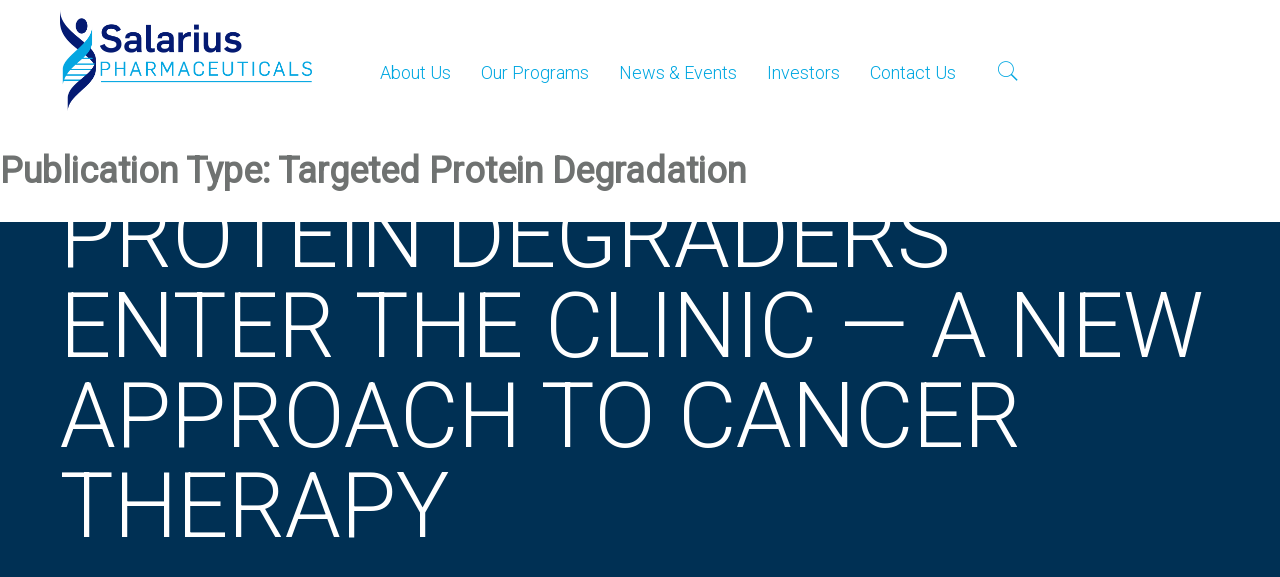

--- FILE ---
content_type: text/html; charset=UTF-8
request_url: https://salariuspharma.com/publication-type/targeted-protein-degradation/
body_size: 10077
content:
<!doctype html>
<html lang="en">
<head>
	<meta charset="UTF-8">
	<meta name="viewport" content="width=device-width, initial-scale=1">
	<link rel="profile" href="https://gmpg.org/xfn/11">
	
	<link rel="apple-touch-icon" sizes="180x180" href="https://salariuspharma.com/wp-content/themes/salarius/images/favicons/apple-touch-icon.png">
	<link rel="icon" type="image/png" sizes="32x32" href="https://salariuspharma.com/wp-content/themes/salarius/images/favicons/favicon-32x32.png">
	<link rel="icon" type="image/png" sizes="16x16" href="https://salariuspharma.com/wp-content/themes/salarius/images/favicons/favicon-16x16.png">
	<link rel="manifest" href="https://salariuspharma.com/wp-content/themes/salarius/images/favicons/site.webmanifest">
	<link rel="mask-icon" href="https://salariuspharma.com/wp-content/themes/salarius/images/favicons/safari-pinned-tab.svg" color="#5bbad5">
	<link rel="shortcut icon" href="https://salariuspharma.com/wp-content/themes/salarius/images/favicons/favicon.ico">
	<link rel="stylesheet" href="https://pro.fontawesome.com/releases/v5.10.1/css/all.css" integrity="sha384-y++enYq9sdV7msNmXr08kJdkX4zEI1gMjjkw0l9ttOepH7fMdhb7CePwuRQCfwCr" crossorigin="anonymous">

	<meta name="msapplication-TileColor" content="#da532c">
	<meta name="msapplication-config" content="https://salariuspharma.com/wp-content/themes/salarius/images/favicons/browserconfig.xml">
	<meta name="theme-color" content="#ffffff">

	<meta name='robots' content='index, follow, max-image-preview:large, max-snippet:-1, max-video-preview:-1' />

	<!-- This site is optimized with the Yoast SEO plugin v21.2 - https://yoast.com/wordpress/plugins/seo/ -->
	<title>Targeted Protein Degradation Archives - Salarius</title>
	<link rel="canonical" href="https://salariuspharma.com/publication-type/targeted-protein-degradation/" />
	<meta property="og:locale" content="en_US" />
	<meta property="og:type" content="article" />
	<meta property="og:title" content="Targeted Protein Degradation Archives - Salarius" />
	<meta property="og:url" content="https://salariuspharma.com/publication-type/targeted-protein-degradation/" />
	<meta property="og:site_name" content="Salarius" />
	<meta name="twitter:card" content="summary_large_image" />
	<script type="application/ld+json" class="yoast-schema-graph">{"@context":"https://schema.org","@graph":[{"@type":"CollectionPage","@id":"https://salariuspharma.com/publication-type/targeted-protein-degradation/","url":"https://salariuspharma.com/publication-type/targeted-protein-degradation/","name":"Targeted Protein Degradation Archives - Salarius","isPartOf":{"@id":"http://salariuspharma.com/#website"},"breadcrumb":{"@id":"https://salariuspharma.com/publication-type/targeted-protein-degradation/#breadcrumb"},"inLanguage":"en"},{"@type":"BreadcrumbList","@id":"https://salariuspharma.com/publication-type/targeted-protein-degradation/#breadcrumb","itemListElement":[{"@type":"ListItem","position":1,"name":"Home","item":"https://salariuspharma.com/"},{"@type":"ListItem","position":2,"name":"Targeted Protein Degradation"}]},{"@type":"WebSite","@id":"http://salariuspharma.com/#website","url":"http://salariuspharma.com/","name":"Salarius Pharmaceuticals","description":"","publisher":{"@id":"http://salariuspharma.com/#organization"},"potentialAction":[{"@type":"SearchAction","target":{"@type":"EntryPoint","urlTemplate":"http://salariuspharma.com/?s={search_term_string}"},"query-input":"required name=search_term_string"}],"inLanguage":"en"},{"@type":"Organization","@id":"http://salariuspharma.com/#organization","name":"Salarius Pharmaceuticals","url":"http://salariuspharma.com/","logo":{"@type":"ImageObject","inLanguage":"en","@id":"http://salariuspharma.com/#/schema/logo/image/","url":"https://salariuspharma.com/wp-content/uploads/2018/12/logo-salarius-1.png","contentUrl":"https://salariuspharma.com/wp-content/uploads/2018/12/logo-salarius-1.png","width":500,"height":200,"caption":"Salarius Pharmaceuticals"},"image":{"@id":"http://salariuspharma.com/#/schema/logo/image/"},"sameAs":["https://www.facebook.com/salariuspharma/","https://www.linkedin.com/company/salarius-pharmaceuticals"]}]}</script>
	<!-- / Yoast SEO plugin. -->


<link rel='dns-prefetch' href='//cdn.jsdelivr.net' />
<link rel='dns-prefetch' href='//www.googletagmanager.com' />
<link rel='dns-prefetch' href='//fonts.googleapis.com' />
<link rel='dns-prefetch' href='//use.fontawesome.com' />
<link rel="alternate" type="application/rss+xml" title="Salarius &raquo; Feed" href="https://salariuspharma.com/feed/" />
<link rel="alternate" type="application/rss+xml" title="Salarius &raquo; Comments Feed" href="https://salariuspharma.com/comments/feed/" />
<link rel="alternate" type="application/rss+xml" title="Salarius &raquo; Targeted Protein Degradation Publication Type Feed" href="https://salariuspharma.com/publication-type/targeted-protein-degradation/feed/" />
<script type="text/javascript">
window._wpemojiSettings = {"baseUrl":"https:\/\/s.w.org\/images\/core\/emoji\/14.0.0\/72x72\/","ext":".png","svgUrl":"https:\/\/s.w.org\/images\/core\/emoji\/14.0.0\/svg\/","svgExt":".svg","source":{"concatemoji":"https:\/\/salariuspharma.com\/wp-includes\/js\/wp-emoji-release.min.js?ver=6.3.7"}};
/*! This file is auto-generated */
!function(i,n){var o,s,e;function c(e){try{var t={supportTests:e,timestamp:(new Date).valueOf()};sessionStorage.setItem(o,JSON.stringify(t))}catch(e){}}function p(e,t,n){e.clearRect(0,0,e.canvas.width,e.canvas.height),e.fillText(t,0,0);var t=new Uint32Array(e.getImageData(0,0,e.canvas.width,e.canvas.height).data),r=(e.clearRect(0,0,e.canvas.width,e.canvas.height),e.fillText(n,0,0),new Uint32Array(e.getImageData(0,0,e.canvas.width,e.canvas.height).data));return t.every(function(e,t){return e===r[t]})}function u(e,t,n){switch(t){case"flag":return n(e,"\ud83c\udff3\ufe0f\u200d\u26a7\ufe0f","\ud83c\udff3\ufe0f\u200b\u26a7\ufe0f")?!1:!n(e,"\ud83c\uddfa\ud83c\uddf3","\ud83c\uddfa\u200b\ud83c\uddf3")&&!n(e,"\ud83c\udff4\udb40\udc67\udb40\udc62\udb40\udc65\udb40\udc6e\udb40\udc67\udb40\udc7f","\ud83c\udff4\u200b\udb40\udc67\u200b\udb40\udc62\u200b\udb40\udc65\u200b\udb40\udc6e\u200b\udb40\udc67\u200b\udb40\udc7f");case"emoji":return!n(e,"\ud83e\udef1\ud83c\udffb\u200d\ud83e\udef2\ud83c\udfff","\ud83e\udef1\ud83c\udffb\u200b\ud83e\udef2\ud83c\udfff")}return!1}function f(e,t,n){var r="undefined"!=typeof WorkerGlobalScope&&self instanceof WorkerGlobalScope?new OffscreenCanvas(300,150):i.createElement("canvas"),a=r.getContext("2d",{willReadFrequently:!0}),o=(a.textBaseline="top",a.font="600 32px Arial",{});return e.forEach(function(e){o[e]=t(a,e,n)}),o}function t(e){var t=i.createElement("script");t.src=e,t.defer=!0,i.head.appendChild(t)}"undefined"!=typeof Promise&&(o="wpEmojiSettingsSupports",s=["flag","emoji"],n.supports={everything:!0,everythingExceptFlag:!0},e=new Promise(function(e){i.addEventListener("DOMContentLoaded",e,{once:!0})}),new Promise(function(t){var n=function(){try{var e=JSON.parse(sessionStorage.getItem(o));if("object"==typeof e&&"number"==typeof e.timestamp&&(new Date).valueOf()<e.timestamp+604800&&"object"==typeof e.supportTests)return e.supportTests}catch(e){}return null}();if(!n){if("undefined"!=typeof Worker&&"undefined"!=typeof OffscreenCanvas&&"undefined"!=typeof URL&&URL.createObjectURL&&"undefined"!=typeof Blob)try{var e="postMessage("+f.toString()+"("+[JSON.stringify(s),u.toString(),p.toString()].join(",")+"));",r=new Blob([e],{type:"text/javascript"}),a=new Worker(URL.createObjectURL(r),{name:"wpTestEmojiSupports"});return void(a.onmessage=function(e){c(n=e.data),a.terminate(),t(n)})}catch(e){}c(n=f(s,u,p))}t(n)}).then(function(e){for(var t in e)n.supports[t]=e[t],n.supports.everything=n.supports.everything&&n.supports[t],"flag"!==t&&(n.supports.everythingExceptFlag=n.supports.everythingExceptFlag&&n.supports[t]);n.supports.everythingExceptFlag=n.supports.everythingExceptFlag&&!n.supports.flag,n.DOMReady=!1,n.readyCallback=function(){n.DOMReady=!0}}).then(function(){return e}).then(function(){var e;n.supports.everything||(n.readyCallback(),(e=n.source||{}).concatemoji?t(e.concatemoji):e.wpemoji&&e.twemoji&&(t(e.twemoji),t(e.wpemoji)))}))}((window,document),window._wpemojiSettings);
</script>
<style type="text/css">
img.wp-smiley,
img.emoji {
	display: inline !important;
	border: none !important;
	box-shadow: none !important;
	height: 1em !important;
	width: 1em !important;
	margin: 0 0.07em !important;
	vertical-align: -0.1em !important;
	background: none !important;
	padding: 0 !important;
}
</style>
	<link rel='stylesheet' id='wp-block-library-css' href='https://salariuspharma.com/wp-includes/css/dist/block-library/style.min.css?ver=6.3.7' type='text/css' media='all' />
<link rel='stylesheet' id='editorskit-frontend-css' href='https://salariuspharma.com/wp-content/plugins/block-options/build/style.build.css?ver=new' type='text/css' media='all' />
<style id='classic-theme-styles-inline-css' type='text/css'>
/*! This file is auto-generated */
.wp-block-button__link{color:#fff;background-color:#32373c;border-radius:9999px;box-shadow:none;text-decoration:none;padding:calc(.667em + 2px) calc(1.333em + 2px);font-size:1.125em}.wp-block-file__button{background:#32373c;color:#fff;text-decoration:none}
</style>
<style id='global-styles-inline-css' type='text/css'>
body{--wp--preset--color--black: #000000;--wp--preset--color--cyan-bluish-gray: #abb8c3;--wp--preset--color--white: #ffffff;--wp--preset--color--pale-pink: #f78da7;--wp--preset--color--vivid-red: #cf2e2e;--wp--preset--color--luminous-vivid-orange: #ff6900;--wp--preset--color--luminous-vivid-amber: #fcb900;--wp--preset--color--light-green-cyan: #7bdcb5;--wp--preset--color--vivid-green-cyan: #00d084;--wp--preset--color--pale-cyan-blue: #8ed1fc;--wp--preset--color--vivid-cyan-blue: #0693e3;--wp--preset--color--vivid-purple: #9b51e0;--wp--preset--gradient--vivid-cyan-blue-to-vivid-purple: linear-gradient(135deg,rgba(6,147,227,1) 0%,rgb(155,81,224) 100%);--wp--preset--gradient--light-green-cyan-to-vivid-green-cyan: linear-gradient(135deg,rgb(122,220,180) 0%,rgb(0,208,130) 100%);--wp--preset--gradient--luminous-vivid-amber-to-luminous-vivid-orange: linear-gradient(135deg,rgba(252,185,0,1) 0%,rgba(255,105,0,1) 100%);--wp--preset--gradient--luminous-vivid-orange-to-vivid-red: linear-gradient(135deg,rgba(255,105,0,1) 0%,rgb(207,46,46) 100%);--wp--preset--gradient--very-light-gray-to-cyan-bluish-gray: linear-gradient(135deg,rgb(238,238,238) 0%,rgb(169,184,195) 100%);--wp--preset--gradient--cool-to-warm-spectrum: linear-gradient(135deg,rgb(74,234,220) 0%,rgb(151,120,209) 20%,rgb(207,42,186) 40%,rgb(238,44,130) 60%,rgb(251,105,98) 80%,rgb(254,248,76) 100%);--wp--preset--gradient--blush-light-purple: linear-gradient(135deg,rgb(255,206,236) 0%,rgb(152,150,240) 100%);--wp--preset--gradient--blush-bordeaux: linear-gradient(135deg,rgb(254,205,165) 0%,rgb(254,45,45) 50%,rgb(107,0,62) 100%);--wp--preset--gradient--luminous-dusk: linear-gradient(135deg,rgb(255,203,112) 0%,rgb(199,81,192) 50%,rgb(65,88,208) 100%);--wp--preset--gradient--pale-ocean: linear-gradient(135deg,rgb(255,245,203) 0%,rgb(182,227,212) 50%,rgb(51,167,181) 100%);--wp--preset--gradient--electric-grass: linear-gradient(135deg,rgb(202,248,128) 0%,rgb(113,206,126) 100%);--wp--preset--gradient--midnight: linear-gradient(135deg,rgb(2,3,129) 0%,rgb(40,116,252) 100%);--wp--preset--font-size--small: 13px;--wp--preset--font-size--medium: 20px;--wp--preset--font-size--large: 36px;--wp--preset--font-size--x-large: 42px;--wp--preset--spacing--20: 0.44rem;--wp--preset--spacing--30: 0.67rem;--wp--preset--spacing--40: 1rem;--wp--preset--spacing--50: 1.5rem;--wp--preset--spacing--60: 2.25rem;--wp--preset--spacing--70: 3.38rem;--wp--preset--spacing--80: 5.06rem;--wp--preset--shadow--natural: 6px 6px 9px rgba(0, 0, 0, 0.2);--wp--preset--shadow--deep: 12px 12px 50px rgba(0, 0, 0, 0.4);--wp--preset--shadow--sharp: 6px 6px 0px rgba(0, 0, 0, 0.2);--wp--preset--shadow--outlined: 6px 6px 0px -3px rgba(255, 255, 255, 1), 6px 6px rgba(0, 0, 0, 1);--wp--preset--shadow--crisp: 6px 6px 0px rgba(0, 0, 0, 1);}:where(.is-layout-flex){gap: 0.5em;}:where(.is-layout-grid){gap: 0.5em;}body .is-layout-flow > .alignleft{float: left;margin-inline-start: 0;margin-inline-end: 2em;}body .is-layout-flow > .alignright{float: right;margin-inline-start: 2em;margin-inline-end: 0;}body .is-layout-flow > .aligncenter{margin-left: auto !important;margin-right: auto !important;}body .is-layout-constrained > .alignleft{float: left;margin-inline-start: 0;margin-inline-end: 2em;}body .is-layout-constrained > .alignright{float: right;margin-inline-start: 2em;margin-inline-end: 0;}body .is-layout-constrained > .aligncenter{margin-left: auto !important;margin-right: auto !important;}body .is-layout-constrained > :where(:not(.alignleft):not(.alignright):not(.alignfull)){max-width: var(--wp--style--global--content-size);margin-left: auto !important;margin-right: auto !important;}body .is-layout-constrained > .alignwide{max-width: var(--wp--style--global--wide-size);}body .is-layout-flex{display: flex;}body .is-layout-flex{flex-wrap: wrap;align-items: center;}body .is-layout-flex > *{margin: 0;}body .is-layout-grid{display: grid;}body .is-layout-grid > *{margin: 0;}:where(.wp-block-columns.is-layout-flex){gap: 2em;}:where(.wp-block-columns.is-layout-grid){gap: 2em;}:where(.wp-block-post-template.is-layout-flex){gap: 1.25em;}:where(.wp-block-post-template.is-layout-grid){gap: 1.25em;}.has-black-color{color: var(--wp--preset--color--black) !important;}.has-cyan-bluish-gray-color{color: var(--wp--preset--color--cyan-bluish-gray) !important;}.has-white-color{color: var(--wp--preset--color--white) !important;}.has-pale-pink-color{color: var(--wp--preset--color--pale-pink) !important;}.has-vivid-red-color{color: var(--wp--preset--color--vivid-red) !important;}.has-luminous-vivid-orange-color{color: var(--wp--preset--color--luminous-vivid-orange) !important;}.has-luminous-vivid-amber-color{color: var(--wp--preset--color--luminous-vivid-amber) !important;}.has-light-green-cyan-color{color: var(--wp--preset--color--light-green-cyan) !important;}.has-vivid-green-cyan-color{color: var(--wp--preset--color--vivid-green-cyan) !important;}.has-pale-cyan-blue-color{color: var(--wp--preset--color--pale-cyan-blue) !important;}.has-vivid-cyan-blue-color{color: var(--wp--preset--color--vivid-cyan-blue) !important;}.has-vivid-purple-color{color: var(--wp--preset--color--vivid-purple) !important;}.has-black-background-color{background-color: var(--wp--preset--color--black) !important;}.has-cyan-bluish-gray-background-color{background-color: var(--wp--preset--color--cyan-bluish-gray) !important;}.has-white-background-color{background-color: var(--wp--preset--color--white) !important;}.has-pale-pink-background-color{background-color: var(--wp--preset--color--pale-pink) !important;}.has-vivid-red-background-color{background-color: var(--wp--preset--color--vivid-red) !important;}.has-luminous-vivid-orange-background-color{background-color: var(--wp--preset--color--luminous-vivid-orange) !important;}.has-luminous-vivid-amber-background-color{background-color: var(--wp--preset--color--luminous-vivid-amber) !important;}.has-light-green-cyan-background-color{background-color: var(--wp--preset--color--light-green-cyan) !important;}.has-vivid-green-cyan-background-color{background-color: var(--wp--preset--color--vivid-green-cyan) !important;}.has-pale-cyan-blue-background-color{background-color: var(--wp--preset--color--pale-cyan-blue) !important;}.has-vivid-cyan-blue-background-color{background-color: var(--wp--preset--color--vivid-cyan-blue) !important;}.has-vivid-purple-background-color{background-color: var(--wp--preset--color--vivid-purple) !important;}.has-black-border-color{border-color: var(--wp--preset--color--black) !important;}.has-cyan-bluish-gray-border-color{border-color: var(--wp--preset--color--cyan-bluish-gray) !important;}.has-white-border-color{border-color: var(--wp--preset--color--white) !important;}.has-pale-pink-border-color{border-color: var(--wp--preset--color--pale-pink) !important;}.has-vivid-red-border-color{border-color: var(--wp--preset--color--vivid-red) !important;}.has-luminous-vivid-orange-border-color{border-color: var(--wp--preset--color--luminous-vivid-orange) !important;}.has-luminous-vivid-amber-border-color{border-color: var(--wp--preset--color--luminous-vivid-amber) !important;}.has-light-green-cyan-border-color{border-color: var(--wp--preset--color--light-green-cyan) !important;}.has-vivid-green-cyan-border-color{border-color: var(--wp--preset--color--vivid-green-cyan) !important;}.has-pale-cyan-blue-border-color{border-color: var(--wp--preset--color--pale-cyan-blue) !important;}.has-vivid-cyan-blue-border-color{border-color: var(--wp--preset--color--vivid-cyan-blue) !important;}.has-vivid-purple-border-color{border-color: var(--wp--preset--color--vivid-purple) !important;}.has-vivid-cyan-blue-to-vivid-purple-gradient-background{background: var(--wp--preset--gradient--vivid-cyan-blue-to-vivid-purple) !important;}.has-light-green-cyan-to-vivid-green-cyan-gradient-background{background: var(--wp--preset--gradient--light-green-cyan-to-vivid-green-cyan) !important;}.has-luminous-vivid-amber-to-luminous-vivid-orange-gradient-background{background: var(--wp--preset--gradient--luminous-vivid-amber-to-luminous-vivid-orange) !important;}.has-luminous-vivid-orange-to-vivid-red-gradient-background{background: var(--wp--preset--gradient--luminous-vivid-orange-to-vivid-red) !important;}.has-very-light-gray-to-cyan-bluish-gray-gradient-background{background: var(--wp--preset--gradient--very-light-gray-to-cyan-bluish-gray) !important;}.has-cool-to-warm-spectrum-gradient-background{background: var(--wp--preset--gradient--cool-to-warm-spectrum) !important;}.has-blush-light-purple-gradient-background{background: var(--wp--preset--gradient--blush-light-purple) !important;}.has-blush-bordeaux-gradient-background{background: var(--wp--preset--gradient--blush-bordeaux) !important;}.has-luminous-dusk-gradient-background{background: var(--wp--preset--gradient--luminous-dusk) !important;}.has-pale-ocean-gradient-background{background: var(--wp--preset--gradient--pale-ocean) !important;}.has-electric-grass-gradient-background{background: var(--wp--preset--gradient--electric-grass) !important;}.has-midnight-gradient-background{background: var(--wp--preset--gradient--midnight) !important;}.has-small-font-size{font-size: var(--wp--preset--font-size--small) !important;}.has-medium-font-size{font-size: var(--wp--preset--font-size--medium) !important;}.has-large-font-size{font-size: var(--wp--preset--font-size--large) !important;}.has-x-large-font-size{font-size: var(--wp--preset--font-size--x-large) !important;}
.wp-block-navigation a:where(:not(.wp-element-button)){color: inherit;}
:where(.wp-block-post-template.is-layout-flex){gap: 1.25em;}:where(.wp-block-post-template.is-layout-grid){gap: 1.25em;}
:where(.wp-block-columns.is-layout-flex){gap: 2em;}:where(.wp-block-columns.is-layout-grid){gap: 2em;}
.wp-block-pullquote{font-size: 1.5em;line-height: 1.6;}
</style>
<link rel='stylesheet' id='contact-form-7-css' href='https://salariuspharma.com/wp-content/plugins/contact-form-7/includes/css/styles.css?ver=5.8.1' type='text/css' media='all' />
<link rel='stylesheet' id='google-fonts-css' href='https://fonts.googleapis.com/css?family=Montserrat%3A400%2C600%2C700%7CRoboto%3A300%2C400&#038;ver=6.3.7' type='text/css' media='all' />
<link rel='stylesheet' id='icon-fonts-css' href='https://salariuspharma.com/wp-content/themes/salarius/css/pe-icon-7-stroke.css?ver=6.3.7' type='text/css' media='all' />
<link rel='stylesheet' id='fontawesome-css' href='https://use.fontawesome.com/releases/v5.5.0/css/all.css?ver=6.3.7' type='text/css' media='all' />
<link rel='stylesheet' id='salarius-style-css' href='https://salariuspharma.com/wp-content/themes/salarius/style.css?ver=6.3.7' type='text/css' media='all' />
<!--[if lte IE 9]>
<link rel='stylesheet' id='salarius-style-ie-9-css' href='https://salariuspharma.com/wp-content/themes/salarius/css/ie-9-styles.css?ver=6.3.7' type='text/css' media='all' />
<![endif]-->
<script type='text/javascript' src='https://salariuspharma.com/wp-includes/js/jquery/jquery.min.js?ver=3.7.0' id='jquery-core-js'></script>
<script type='text/javascript' src='https://salariuspharma.com/wp-includes/js/jquery/jquery-migrate.min.js?ver=3.4.1' id='jquery-migrate-js'></script>
<script type='text/javascript' src='https://cdn.jsdelivr.net/bxslider/4.2.12/jquery.bxslider.min.js?ver=6.3.7' id='bxslider-js'></script>
<script type='text/javascript' src='https://salariuspharma.com/wp-content/themes/salarius/js/functions.js?ver=6.3.7' async='async' id='salarius-scripts-js'></script>
<script type='text/javascript' src='https://salariuspharma.com/wp-content/themes/salarius/js/min/ofi.min.js?ver=6.3.7' async='async' id='salarius-ofi-js'></script>

<!-- Google Analytics snippet added by Site Kit -->
<script type='text/javascript' src='https://www.googletagmanager.com/gtag/js?id=UA-270505988-1' id='google_gtagjs-js' async></script>
<script id="google_gtagjs-js-after" type="text/javascript">
window.dataLayer = window.dataLayer || [];function gtag(){dataLayer.push(arguments);}
gtag('set', 'linker', {"domains":["salariuspharma.com"]} );
gtag("js", new Date());
gtag("set", "developer_id.dZTNiMT", true);
gtag("config", "UA-270505988-1", {"anonymize_ip":true});
gtag("config", "G-L2M8FJZ8VW");
</script>

<!-- End Google Analytics snippet added by Site Kit -->
<link rel="https://api.w.org/" href="https://salariuspharma.com/wp-json/" /><link rel="EditURI" type="application/rsd+xml" title="RSD" href="https://salariuspharma.com/xmlrpc.php?rsd" />
<meta name="generator" content="WordPress 6.3.7" />
<meta name="generator" content="Site Kit by Google 1.110.0" /><style type="text/css">.recentcomments a{display:inline !important;padding:0 !important;margin:0 !important;}</style>		<style type="text/css" id="wp-custom-css">
			.nowrap {
	white-space: nowrap;
}
ul.tpd-list.sm-margin-bt, p.sm-margin-bt {
	margin-bottom: 1rem;
}
.margin-bt-2 {
	margin-bottom: 2rem;
}
.margin-top-0 {
	margin-top: 0;
}
p.margin-bottom-2, .margin-bottom-2, .page-id-1608 .section3 .largeText.margin-bottom-2:nth-of-type(1) {
margin-bottom: 2.5rem !important;
}
p.eyebrow {
    font-weight: 400;
    margin-bottom: 0;
    background: #003054;
    color: #fff;
    padding: 0.5rem 1rem .2rem 1rem;
    max-width: fit-content;
    font-size: 1.5rem;
	border-bottom: 4px solid #00a7e1;
}
h2.pipeline-cat-heading {
	margin-top: 0;
}
p.anchor-wrap {
    display: block;
    position: relative;
    top: -100px;
    visibility: hidden;
	margin-bottom: 0;
}
ul.tpd-list {
    margin-left: 1.5rem;
}
.tpi-image-1 {
	    border: 1px solid #092e63;
    box-shadow: 0 2px 8px 0 rgb(0 0 0 / 10%);
	margin-top: .5rem;
}
.page-template-template-pipeline .pipelineSection .candidate.darkGreen {
	border-color: #6e8737;
}
.darkGreenBG {
	background: #6e8737;
}
.degraders-pipeline {
    position: absolute;
    transform: rotate(-90deg);
    left: -8rem;
    top: 21rem;
    text-align: center;
    width: 22.8%;
    background: #36431a;
    color: #fff;
    padding: 0.7rem;
    font-size: 2.2rem;
}
.inhibitors-pipeline {
    position: absolute;
    transform: rotate(-90deg);
    left: -24.3rem;
    top: 66.3rem;
    text-align: center;
    width: 50%;
    background: #041a72;
    color: #fff;
    padding: 0.7rem;
    font-size: 2.2rem;
}
.inhibitors-pipeline {
    position: absolute;
    transform: rotate(-90deg);
    left: -16.5rem;
    top: 58.4rem;
    text-align: center;
    width: 37%;
    background: #041a72;
    color: #fff;
    padding: 0.7rem;
    font-size: 2.2rem;
}
.page-template-template-pipeline .pipelineSection .candidate {
	margin-left: 3rem;
}
.page-template-template-pipeline .pipelineSection .pipelineHeader {
	margin: 0 0 15px 3rem;
}
.main-navigation ul ul li {
	position: relative;
}

.main-navigation ul ul li:hover>ul {
	top: calc(100% - 25px);
}

#colophon .footerNav {
	padding: 0 30px;
}

.page-id-1608 .section3 .largeText:nth-of-type(1){
	font-size: 3.4rem !important;
  line-height: 1.2 !important;
	margin-bottom:39px !important;
}
.page-id-1684 .section3 .smallHeading {
    font-size: 1.8rem !important;
}
.page-id-1684 .section3 .largeText {
    font-size: 3.4rem !important;
    line-height: 1.2 !important;
}
.page-id-1684 .section2 .largeText {
    font-size: 3.4rem !important;
    line-height: 1.2 !important;
	margin-bottom: 2.5rem;
}
.page-id-1684 .section3 {
	padding: 25px 0 50px;
}
.small-text-wrap p {
    font-size: 1.5rem;
    margin-bottom: 0.5rem;
}
.sm-mg-bt {
    margin-bottom: 1rem !important;
}
ul.tpd-list li {
    padding-bottom: 5px;
}
span.subtext {
	  display: block;
    color: #6f7271;
    font-size: 16px;
    font-size: 1.8rem;
    line-height: 1.5;
    font-weight: 300;
    padding-top: 10px;
    text-transform: initial;
}
.nowrap {
	white-space: nowrap;
}
.page-id-1608 .section2 .oneFull {
    padding-bottom: 0 !important;
}
.page-id-1608 .section2 .flexWrap {
    margin-top: 0 !important;
}
.home h2.lightBlueColor.animatedLineHeading.altered, .home .hero h3 {
     text-shadow: 1px 1px 2px rgb(9 46 99 / 50%);
}
.home .hero .blockLink.darkBlue {
    color: #003054;
    border-color: #003054;
    box-shadow: 1px 1px 2px rgb(9 46 99 / 50%);
    background: rgb(255 255 255 / 50%);
}
.home .hero {
    position: relative;
    min-height: calc(100vh - 270px);
}
@media only screen and (max-width: 1200px) {
	.degraders-pipeline {
		width: 27.3rem;
	}
	.inhibitors-pipeline {
		width: 44.2rem;
	}
}
@media only screen and (max-width: 1025px) {
	.degraders-pipeline {
		width: 23.7rem;
		left: -6rem;
		top: 18.6rem;
	}
	.inhibitors-pipeline {
/*     width: 52.1rem;
    left: -20.2rem;
    top: 58.2rem; */
		width: 38.6rem;
    left: -13.6rem;
    top: 51.4rem;
 }
}
@media only screen and (max-width: 768px) {
	.degraders-pipeline {
    width: 21.7rem;
    left: -5rem;
    top: 17.2rem;
	}
	.inhibitors-pipeline {
/*     width: 44.8rem;
    left: -16.6rem;
    top: 52rem; */
		width: 33.4rem;
    left: -10.9rem;
    top: 46.3rem;
	}
}
@media only screen and (max-width: 650px) {
	.page-id-1608 .section3 .largeText:nth-of-type(1){
    font-size: 2.4rem !important;
	}
	.page-id-1684 .section3 .largeText {
    font-size: 2.4rem !important;
    line-height: 1.2 !important;
}
	.home .newsSliderWrap:before {
		height: calc(100% - 150px - 100px);
	}
}
@media only screen and (max-width: 480px) {
	.degraders-pipeline {
			width: 21.7rem;
			left: -8.8rem;
			top: 19.4rem;
			padding: 0rem;
			font-size: 1.6rem;
	}
	.inhibitors-pipeline {
/*     width: 44.8rem;
    left: -20.3rem;
    top: 54.1rem;
    font-size: 1.6rem;
    padding: 0; */
		width: 33.8rem;
    left: -14.9rem;
    top: 48.6rem;
    font-size: 1.6rem;
    padding: 0;
	}
}		</style>
		</head>

<body class="archive tax-publication-type term-targeted-protein-degradation term-11 hfeed">
<div id="page" class="site">
	<a class="skip-link screen-reader-text" href="#content">Skip to content</a>

	<header id="masthead" class="site-header">
		<div class="container">
			<div class="site-branding">
									<p class="site-title"><a href="https://salariuspharma.com/" rel="home"><span class="screen-reader-text">Salarius</span></a></p>
								</div><!-- .site-branding -->

			<nav id="site-navigation" class="main-navigation">
				<button class="menu-toggle" aria-controls="primary-menu" aria-expanded="false"><span class="screen-reader-text">Primary Menu</span> <i class="fas fa-bars"></i> <i class="fas fa-times"></i></button> 
				<div class="menu-main-navigation-container"><ul id="primary-menu" class="menu"><li id="menu-item-35" class="menu-item menu-item-type-post_type menu-item-object-page menu-item-has-children menu-item-35"><a href="https://salariuspharma.com/about-us/">About Us</a>
<ul class="sub-menu">
	<li id="menu-item-1846" class="menu-item menu-item-type-custom menu-item-object-custom menu-item-1846"><a href="/about-us#what-we-do">Overview</a></li>
	<li id="menu-item-1847" class="menu-item menu-item-type-custom menu-item-object-custom menu-item-1847"><a href="/about-us#leadership-team">Leadership Team</a></li>
	<li id="menu-item-1848" class="menu-item menu-item-type-custom menu-item-object-custom menu-item-1848"><a href="/about-us#board-of-directors">Board of Directors</a></li>
</ul>
</li>
<li id="menu-item-41" class="menu-item menu-item-type-post_type menu-item-object-page menu-item-has-children menu-item-41"><a href="https://salariuspharma.com/our-programs/">Our Programs</a>
<ul class="sub-menu">
	<li id="menu-item-1717" class="menu-item menu-item-type-post_type menu-item-object-page menu-item-1717"><a href="https://salariuspharma.com/our-programs/targeted-protein-inhibition/">Targeted Protein Inhibition</a></li>
	<li id="menu-item-1715" class="menu-item menu-item-type-post_type menu-item-object-page menu-item-1715"><a href="https://salariuspharma.com/our-programs/target-protein-degradation/">Targeted Protein Degradation</a></li>
	<li id="menu-item-44" class="menu-item menu-item-type-post_type menu-item-object-page menu-item-44"><a href="https://salariuspharma.com/our-programs/pipeline/">Pipeline</a></li>
	<li id="menu-item-45" class="menu-item menu-item-type-post_type menu-item-object-page menu-item-45"><a href="https://salariuspharma.com/our-programs/publications/">Publications Review</a></li>
	<li id="menu-item-46" class="menu-item menu-item-type-post_type menu-item-object-page menu-item-46"><a href="https://salariuspharma.com/our-programs/clinical-trials/">Clinical Trials</a></li>
</ul>
</li>
<li id="menu-item-39" class="menu-item menu-item-type-post_type menu-item-object-page menu-item-has-children menu-item-39"><a href="https://salariuspharma.com/news-events/">News &#038; Events</a>
<ul class="sub-menu">
	<li id="menu-item-678" class="menu-item menu-item-type-custom menu-item-object-custom menu-item-678"><a href="http://investors.salariuspharma.com/#news_section">Press Releases</a></li>
	<li id="menu-item-53" class="menu-item menu-item-type-custom menu-item-object-custom menu-item-53"><a href="http://salariuspharma.com/news-events/#events">Events</a></li>
	<li id="menu-item-475" class="menu-item menu-item-type-custom menu-item-object-custom menu-item-475"><a href="http://salariuspharma.com/news-events/#inTheNews">In the News</a></li>
</ul>
</li>
<li id="menu-item-808" class="menu-item menu-item-type-custom menu-item-object-custom menu-item-has-children menu-item-808"><a href="http://investors.salariuspharma.com/">Investors</a>
<ul class="sub-menu">
	<li id="menu-item-850" class="menu-item menu-item-type-custom menu-item-object-custom menu-item-850"><a href="http://investors.salariuspharma.com/">Overview</a></li>
	<li id="menu-item-851" class="menu-item menu-item-type-custom menu-item-object-custom menu-item-has-children menu-item-851"><a href="http://investors.salariuspharma.com/corporate-governance/highlights">Corporate Governance</a>
	<ul class="sub-menu">
		<li id="menu-item-852" class="menu-item menu-item-type-custom menu-item-object-custom menu-item-852"><a href="http://investors.salariuspharma.com/corporate-governance/highlights">Corporate Governance</a></li>
		<li id="menu-item-853" class="menu-item menu-item-type-custom menu-item-object-custom menu-item-853"><a href="http://investors.salariuspharma.com/corporate-governance/committee-composition">Committee Composition</a></li>
	</ul>
</li>
	<li id="menu-item-854" class="menu-item menu-item-type-custom menu-item-object-custom menu-item-854"><a href="http://investors.salariuspharma.com/news-releases">Press Releases</a></li>
	<li id="menu-item-855" class="menu-item menu-item-type-custom menu-item-object-custom menu-item-855"><a href="http://investors.salariuspharma.com/in-the-news">In The News</a></li>
	<li id="menu-item-856" class="menu-item menu-item-type-custom menu-item-object-custom menu-item-has-children menu-item-856"><a href="http://investors.salariuspharma.com/financial-information/annual-reports">Financial Reports</a>
	<ul class="sub-menu">
		<li id="menu-item-858" class="menu-item menu-item-type-custom menu-item-object-custom menu-item-858"><a href="http://investors.salariuspharma.com/financial-information/annual-reports">Annual Reports</a></li>
		<li id="menu-item-859" class="menu-item menu-item-type-custom menu-item-object-custom menu-item-859"><a href="http://investors.salariuspharma.com/financial-information/quarterly-results">Quarterly &#038; Other Reports</a></li>
		<li id="menu-item-1006" class="menu-item menu-item-type-custom menu-item-object-custom menu-item-1006"><a href="http://investors.salariuspharma.com/tax-documents">Tax Documents</a></li>
	</ul>
</li>
	<li id="menu-item-857" class="menu-item menu-item-type-custom menu-item-object-custom menu-item-857"><a href="http://investors.salariuspharma.com/sec-filings">SEC Filings</a></li>
	<li id="menu-item-860" class="menu-item menu-item-type-custom menu-item-object-custom menu-item-860"><a href="http://investors.salariuspharma.com/events-and-presentations/upcoming-events">Events &#038; Presentations</a></li>
	<li id="menu-item-861" class="menu-item menu-item-type-custom menu-item-object-custom menu-item-has-children menu-item-861"><a href="http://investors.salariuspharma.com/shareholder-services/investor-faqs">Investor Resources</a>
	<ul class="sub-menu">
		<li id="menu-item-862" class="menu-item menu-item-type-custom menu-item-object-custom menu-item-862"><a href="http://investors.salariuspharma.com/shareholder-services/investor-faqs">Investor FAQs</a></li>
		<li id="menu-item-863" class="menu-item menu-item-type-custom menu-item-object-custom menu-item-863"><a href="http://investors.salariuspharma.com/shareholder-services/information-request">Information Request</a></li>
		<li id="menu-item-864" class="menu-item menu-item-type-custom menu-item-object-custom menu-item-864"><a href="http://investors.salariuspharma.com/shareholder-services/email-alerts">E-mail Alerts</a></li>
		<li id="menu-item-865" class="menu-item menu-item-type-custom menu-item-object-custom menu-item-865"><a href="http://investors.salariuspharma.com/shareholder-services/contact-ir">Contact IR</a></li>
	</ul>
</li>
	<li id="menu-item-866" class="menu-item menu-item-type-custom menu-item-object-custom menu-item-has-children menu-item-866"><a href="http://investors.salariuspharma.com/stock-information/stock-quote">Stock Information</a>
	<ul class="sub-menu">
		<li id="menu-item-867" class="menu-item menu-item-type-custom menu-item-object-custom menu-item-867"><a href="http://investors.salariuspharma.com/stock-information/stock-quote">Stock Quote</a></li>
		<li id="menu-item-868" class="menu-item menu-item-type-custom menu-item-object-custom menu-item-868"><a href="http://investors.salariuspharma.com/stock-information/stock-chart">Stock Chart</a></li>
		<li id="menu-item-869" class="menu-item menu-item-type-custom menu-item-object-custom menu-item-869"><a href="http://investors.salariuspharma.com/stock-information/historical-price-lookup">Historical Price Lookup</a></li>
	</ul>
</li>
	<li id="menu-item-1065" class="menu-item menu-item-type-custom menu-item-object-custom menu-item-1065"><a href="http://investors.salariuspharma.com/analyst-coverage">Analyst Coverage</a></li>
</ul>
</li>
<li id="menu-item-36" class="menu-item menu-item-type-post_type menu-item-object-page menu-item-36"><a href="https://salariuspharma.com/contact-us/">Contact Us</a></li>
</ul></div>			</nav><!-- #site-navigation -->
			
			<div class="right">
				<a href="#" class="searchToggle">
					<span class="screen-reader-text">Search</span>
					<span class="pe-7s-search icon"></span>
					<span class="pe-7s-close icon"></span>
				</a>
				
				<div class="headerFormWrap">
					<form role="search" method="get" class="search-form" action="https://salariuspharma.com/">
				<label>
					<span class="screen-reader-text">Search for:</span>
					<input type="search" class="search-field" placeholder="Search &hellip;" value="" name="s" />
				</label>
				<input type="submit" class="search-submit" value="Search" />
			</form>				</div><!--.headerFormWrap-->
				
							</div><!--.right-->
		</div><!--.container-->
	</header><!-- #masthead -->

	<div id="content" class="site-content">

	<div id="primary" class="content-area">
		<main id="main" class="site-main">

		
			<header class="page-header">
				<h1 class="page-title">Publication Type: <span>Targeted Protein Degradation</span></h1>			</header><!-- .page-header -->

			
<article id="post-1881" class="post-1881 publications type-publications status-publish hentry publication-type-targeted-protein-degradation">
	
<header class="pageHeader ">

		
	<div class="container">
					<h1>Protein degraders enter the clinic — a new approach to cancer therapy</h1>
			</div><!--.container-->
</header><!--.pageHeader-->




<div class="navPlaceholder"></div>
	
	<div class="paddingSection">
		<div class="container">
						<h3 class="smallHeading"></h3>
			
			
			<div class="contentWrap lightGrayBG">
				<header class="entry-header">
					<a class="backLink" href="https://salariuspharma.com/news-events/" title="Back to News &#038; Events"><span class="screen-reader-text">Back</span> <span class="pe-7s-close icon"></span></a>
					
										
					<h1 class="entry-title largeText">Protein degraders enter the clinic — a new approach to cancer therapy</h1>					
									</header><!-- .entry-header -->

				<div class="entry-content">
										
										
					
										
				</div><!-- .entry-content -->

				<footer class="entry-footer">
									</footer><!-- .entry-footer -->
			</div><!--.contentWrap-->
		</div><!--.container-->
	</div><!--.paddingSection-->
</article><!-- #post-1881 -->

<article id="post-1880" class="post-1880 publications type-publications status-publish hentry publication-type-targeted-protein-degradation">
	
<header class="pageHeader ">

		
	<div class="container">
					<h1>Molecular Glues: The Adhesive Connecting Targeted Protein Degradation to the Clinic</h1>
			</div><!--.container-->
</header><!--.pageHeader-->




<div class="navPlaceholder"></div>
	
	<div class="paddingSection">
		<div class="container">
						<h3 class="smallHeading"></h3>
			
			
			<div class="contentWrap lightGrayBG">
				<header class="entry-header">
					<a class="backLink" href="https://salariuspharma.com/news-events/" title="Back to News &#038; Events"><span class="screen-reader-text">Back</span> <span class="pe-7s-close icon"></span></a>
					
										
					<h1 class="entry-title largeText">Molecular Glues: The Adhesive Connecting Targeted Protein Degradation to the Clinic</h1>					
									</header><!-- .entry-header -->

				<div class="entry-content">
										
										
					
										
				</div><!-- .entry-content -->

				<footer class="entry-footer">
									</footer><!-- .entry-footer -->
			</div><!--.contentWrap-->
		</div><!--.container-->
	</div><!--.paddingSection-->
</article><!-- #post-1880 -->

<article id="post-1879" class="post-1879 publications type-publications status-publish hentry publication-type-targeted-protein-degradation">
	
<header class="pageHeader ">

		
	<div class="container">
					<h1>Targeted protein degraders crowd into the clinic</h1>
			</div><!--.container-->
</header><!--.pageHeader-->




<div class="navPlaceholder"></div>
	
	<div class="paddingSection">
		<div class="container">
						<h3 class="smallHeading"></h3>
			
			
			<div class="contentWrap lightGrayBG">
				<header class="entry-header">
					<a class="backLink" href="https://salariuspharma.com/news-events/" title="Back to News &#038; Events"><span class="screen-reader-text">Back</span> <span class="pe-7s-close icon"></span></a>
					
										
					<h1 class="entry-title largeText">Targeted protein degraders crowd into the clinic</h1>					
									</header><!-- .entry-header -->

				<div class="entry-content">
										
										
					
										
				</div><!-- .entry-content -->

				<footer class="entry-footer">
									</footer><!-- .entry-footer -->
			</div><!--.contentWrap-->
		</div><!--.container-->
	</div><!--.paddingSection-->
</article><!-- #post-1879 -->

<article id="post-1877" class="post-1877 publications type-publications status-publish hentry publication-type-targeted-protein-degradation">
	
<header class="pageHeader ">

		
	<div class="container">
					<h1>Molecular glue concept solidifies</h1>
			</div><!--.container-->
</header><!--.pageHeader-->




<div class="navPlaceholder"></div>
	
	<div class="paddingSection">
		<div class="container">
						<h3 class="smallHeading"></h3>
			
			
			<div class="contentWrap lightGrayBG">
				<header class="entry-header">
					<a class="backLink" href="https://salariuspharma.com/news-events/" title="Back to News &#038; Events"><span class="screen-reader-text">Back</span> <span class="pe-7s-close icon"></span></a>
					
										
					<h1 class="entry-title largeText">Molecular glue concept solidifies</h1>					
									</header><!-- .entry-header -->

				<div class="entry-content">
										
										
					
										
				</div><!-- .entry-content -->

				<footer class="entry-footer">
									</footer><!-- .entry-footer -->
			</div><!--.contentWrap-->
		</div><!--.container-->
	</div><!--.paddingSection-->
</article><!-- #post-1877 -->

		</main><!-- #main -->
	</div><!-- #primary -->


<aside id="secondary" class="widget-area">
	<section id="search-2" class="widget widget_search"><form role="search" method="get" class="search-form" action="https://salariuspharma.com/">
				<label>
					<span class="screen-reader-text">Search for:</span>
					<input type="search" class="search-field" placeholder="Search &hellip;" value="" name="s" />
				</label>
				<input type="submit" class="search-submit" value="Search" />
			</form></section>
		<section id="recent-posts-2" class="widget widget_recent_entries">
		<h2 class="widget-title">Recent Posts</h2>
		<ul>
											<li>
					<a href="https://salariuspharma.com/2026/01/13/decoy-therapeutics-reaches-global-access-commitment-agreement-to-focus-on-development-of-a-globally-accessible-scalable-peptide-conjugate-manufacturing-platform/">Decoy Therapeutics Reaches Global Access Commitment Agreement to Focus on Development of a Globally Accessible, Scalable Peptide-Conjugate Manufacturing Platform</a>
									</li>
											<li>
					<a href="https://salariuspharma.com/2026/01/07/salarius-pharmaceuticals-changes-corporate-name-to-decoy-therapeutics-and-nasdaq-ticker-symbol-to-dcoy-reflecting-focus-on-next-generation-peptide-conjugate-therapeutics/">Salarius Pharmaceuticals Changes Corporate Name to Decoy Therapeutics and Nasdaq Ticker Symbol to DCOY Reflecting Focus on Next-Generation Peptide Conjugate Therapeutics</a>
									</li>
											<li>
					<a href="https://salariuspharma.com/2025/12/19/salarius-pharmaceuticals-announces-adjournment-of-annual-meeting-information-for-reconvened-annual-meeting/">Salarius Pharmaceuticals Announces Adjournment of Annual Meeting, Information for Reconvened Annual Meeting</a>
									</li>
											<li>
					<a href="https://salariuspharma.com/2025/12/18/salarius-pharmaceuticals-announces-planned-corporate-name-and-ticker-symbol-change-to-decoy-therapeutics-reflecting-strategic-pivot-to-next-generation-antiviral-and-peptide-conjugate-platform/">Salarius Pharmaceuticals Announces Planned Corporate Name and Ticker Symbol Change to Decoy Therapeutics, Reflecting Strategic Pivot to Next-Generation Antiviral and Peptide-Conjugate Platform</a>
									</li>
											<li>
					<a href="https://salariuspharma.com/2025/12/01/salarius-pharmaceuticals-to-collaborate-with-texas-biomedical-research-institute-on-avian-flu-study/">Salarius Pharmaceuticals to Collaborate with Texas Biomedical Research Institute on Avian Flu Study</a>
									</li>
					</ul>

		</section><section id="recent-comments-2" class="widget widget_recent_comments"><h2 class="widget-title">Recent Comments</h2><ul id="recentcomments"></ul></section><section id="archives-2" class="widget widget_archive"><h2 class="widget-title">Archives</h2>
			<ul>
					<li><a href='https://salariuspharma.com/2026/01/'>January 2026</a></li>
	<li><a href='https://salariuspharma.com/2025/12/'>December 2025</a></li>
	<li><a href='https://salariuspharma.com/2025/11/'>November 2025</a></li>
	<li><a href='https://salariuspharma.com/2025/10/'>October 2025</a></li>
	<li><a href='https://salariuspharma.com/2025/09/'>September 2025</a></li>
	<li><a href='https://salariuspharma.com/2025/08/'>August 2025</a></li>
	<li><a href='https://salariuspharma.com/2025/07/'>July 2025</a></li>
	<li><a href='https://salariuspharma.com/2025/04/'>April 2025</a></li>
	<li><a href='https://salariuspharma.com/2025/03/'>March 2025</a></li>
	<li><a href='https://salariuspharma.com/2025/02/'>February 2025</a></li>
	<li><a href='https://salariuspharma.com/2025/01/'>January 2025</a></li>
	<li><a href='https://salariuspharma.com/2024/06/'>June 2024</a></li>
	<li><a href='https://salariuspharma.com/2024/03/'>March 2024</a></li>
	<li><a href='https://salariuspharma.com/2024/02/'>February 2024</a></li>
	<li><a href='https://salariuspharma.com/2024/01/'>January 2024</a></li>
	<li><a href='https://salariuspharma.com/2023/11/'>November 2023</a></li>
	<li><a href='https://salariuspharma.com/2023/08/'>August 2023</a></li>
	<li><a href='https://salariuspharma.com/2023/07/'>July 2023</a></li>
	<li><a href='https://salariuspharma.com/2023/06/'>June 2023</a></li>
	<li><a href='https://salariuspharma.com/2023/05/'>May 2023</a></li>
	<li><a href='https://salariuspharma.com/2023/04/'>April 2023</a></li>
	<li><a href='https://salariuspharma.com/2023/03/'>March 2023</a></li>
	<li><a href='https://salariuspharma.com/2023/02/'>February 2023</a></li>
	<li><a href='https://salariuspharma.com/2023/01/'>January 2023</a></li>
	<li><a href='https://salariuspharma.com/2022/12/'>December 2022</a></li>
	<li><a href='https://salariuspharma.com/2022/11/'>November 2022</a></li>
	<li><a href='https://salariuspharma.com/2022/10/'>October 2022</a></li>
	<li><a href='https://salariuspharma.com/2022/09/'>September 2022</a></li>
	<li><a href='https://salariuspharma.com/2022/08/'>August 2022</a></li>
	<li><a href='https://salariuspharma.com/2022/07/'>July 2022</a></li>
	<li><a href='https://salariuspharma.com/2022/06/'>June 2022</a></li>
	<li><a href='https://salariuspharma.com/2022/05/'>May 2022</a></li>
	<li><a href='https://salariuspharma.com/2022/04/'>April 2022</a></li>
	<li><a href='https://salariuspharma.com/2022/03/'>March 2022</a></li>
	<li><a href='https://salariuspharma.com/2022/02/'>February 2022</a></li>
	<li><a href='https://salariuspharma.com/2022/01/'>January 2022</a></li>
	<li><a href='https://salariuspharma.com/2021/12/'>December 2021</a></li>
	<li><a href='https://salariuspharma.com/2021/11/'>November 2021</a></li>
	<li><a href='https://salariuspharma.com/2021/10/'>October 2021</a></li>
	<li><a href='https://salariuspharma.com/2021/09/'>September 2021</a></li>
	<li><a href='https://salariuspharma.com/2021/08/'>August 2021</a></li>
	<li><a href='https://salariuspharma.com/2021/07/'>July 2021</a></li>
	<li><a href='https://salariuspharma.com/2021/06/'>June 2021</a></li>
	<li><a href='https://salariuspharma.com/2021/05/'>May 2021</a></li>
			</ul>

			</section><section id="categories-2" class="widget widget_categories"><h2 class="widget-title">Categories</h2>
			<ul>
					<li class="cat-item cat-item-1"><a href="https://salariuspharma.com/category/uncategorized/">Uncategorized</a>
</li>
			</ul>

			</section><section id="meta-2" class="widget widget_meta"><h2 class="widget-title">Meta</h2>
		<ul>
						<li><a rel="nofollow" href="https://salariuspharma.com/wp-login.php">Log in</a></li>
			<li><a href="https://salariuspharma.com/feed/">Entries feed</a></li>
			<li><a href="https://salariuspharma.com/comments/feed/">Comments feed</a></li>

			<li><a href="https://wordpress.org/">WordPress.org</a></li>
		</ul>

		</section></aside><!-- #secondary -->

	</div><!-- #content -->

	<footer id="colophon" class="site-footer container">
		<div class="top clear flexWrap">
			<div class="site-branding">
				<p class="site-title"><a href="https://salariuspharma.com/" rel="home"><span class="screen-reader-text">Salarius</span></a></p>
			</div><!-- .site-branding -->
			
			<div class="footerNav">
				<div class="menu-footer-navigation-container"><ul id="footer-menu" class="menu"><li id="menu-item-76" class="menu-item menu-item-type-post_type menu-item-object-page menu-item-has-children menu-item-76"><a href="https://salariuspharma.com/about-us/">About Us</a>
<ul class="sub-menu">
	<li id="menu-item-77" class="menu-item menu-item-type-post_type menu-item-object-page menu-item-77"><a href="https://salariuspharma.com/about-us/">Overview</a></li>
	<li id="menu-item-79" class="menu-item menu-item-type-custom menu-item-object-custom menu-item-79"><a href="http://salariuspharma.com/about-us/#management-team">Leadership Team</a></li>
	<li id="menu-item-78" class="menu-item menu-item-type-custom menu-item-object-custom menu-item-78"><a href="http://salariuspharma.com/about-us/#board-of-managers">Board of Directors</a></li>
	<li id="menu-item-80" class="menu-item menu-item-type-custom menu-item-object-custom menu-item-80"><a href="http://salariuspharma.com/about-us/#board-of-advisors">Scientific Advisors</a></li>
</ul>
</li>
<li id="menu-item-81" class="menu-item menu-item-type-post_type menu-item-object-page menu-item-has-children menu-item-81"><a href="https://salariuspharma.com/our-programs/">Our Programs</a>
<ul class="sub-menu">
	<li id="menu-item-1718" class="menu-item menu-item-type-post_type menu-item-object-page menu-item-1718"><a href="https://salariuspharma.com/our-programs/targeted-protein-inhibition/">Targeted Protein Inhibition</a></li>
	<li id="menu-item-1714" class="menu-item menu-item-type-post_type menu-item-object-page menu-item-1714"><a href="https://salariuspharma.com/our-programs/target-protein-degradation/">Targeted Protein Degradation</a></li>
	<li id="menu-item-84" class="menu-item menu-item-type-post_type menu-item-object-page menu-item-84"><a href="https://salariuspharma.com/our-programs/pipeline/">Pipeline</a></li>
	<li id="menu-item-85" class="menu-item menu-item-type-post_type menu-item-object-page menu-item-85"><a href="https://salariuspharma.com/our-programs/publications/">Publications Review</a></li>
	<li id="menu-item-86" class="menu-item menu-item-type-post_type menu-item-object-page menu-item-86"><a href="https://salariuspharma.com/our-programs/clinical-trials/">Clinical Trials</a></li>
</ul>
</li>
<li id="menu-item-88" class="menu-item menu-item-type-post_type menu-item-object-page menu-item-has-children menu-item-88"><a href="https://salariuspharma.com/news-events/">News &#038; Events</a>
<ul class="sub-menu">
	<li id="menu-item-687" class="menu-item menu-item-type-custom menu-item-object-custom menu-item-687"><a href="http://salariuspharma.com/news-events/#news">Press Releases</a></li>
	<li id="menu-item-91" class="menu-item menu-item-type-custom menu-item-object-custom menu-item-91"><a href="http://salariuspharma.com/news-events/#events">Events</a></li>
	<li id="menu-item-476" class="menu-item menu-item-type-custom menu-item-object-custom menu-item-476"><a href="http://salariuspharma.com/news-events/#inTheNews">In the News</a></li>
</ul>
</li>
<li id="menu-item-963" class="menu-item menu-item-type-custom menu-item-object-custom menu-item-has-children menu-item-963"><a href="http://investors.salariuspharma.com/">Investors</a>
<ul class="sub-menu">
	<li id="menu-item-964" class="menu-item menu-item-type-custom menu-item-object-custom menu-item-964"><a href="http://investors.salariuspharma.com/">Overview</a></li>
	<li id="menu-item-965" class="menu-item menu-item-type-custom menu-item-object-custom menu-item-965"><a href="http://investors.salariuspharma.com/corporate-governance/highlights">Corporate Governance</a></li>
	<li id="menu-item-966" class="menu-item menu-item-type-custom menu-item-object-custom menu-item-966"><a href="http://investors.salariuspharma.com/news-releases">Press Releases</a></li>
	<li id="menu-item-967" class="menu-item menu-item-type-custom menu-item-object-custom menu-item-967"><a href="http://investors.salariuspharma.com/in-the-news">In The News</a></li>
	<li id="menu-item-968" class="menu-item menu-item-type-custom menu-item-object-custom menu-item-968"><a href="http://investors.salariuspharma.com/financial-information/annual-reports">Financial Reports</a></li>
	<li id="menu-item-994" class="menu-item menu-item-type-custom menu-item-object-custom menu-item-994"><a href="http://investors.salariuspharma.com/financial-information/sec-filings">SEC Filings</a></li>
	<li id="menu-item-969" class="menu-item menu-item-type-custom menu-item-object-custom menu-item-969"><a href="http://investors.salariuspharma.com/events-and-presentations/upcoming-events">Events &#038; Presentations</a></li>
	<li id="menu-item-970" class="menu-item menu-item-type-custom menu-item-object-custom menu-item-970"><a href="http://investors.salariuspharma.com/shareholder-services/investor-faqs">Investor Resources</a></li>
	<li id="menu-item-971" class="menu-item menu-item-type-custom menu-item-object-custom menu-item-971"><a href="http://investors.salariuspharma.com/shareholder-services/investor-faqs">Stock Information</a></li>
	<li id="menu-item-1063" class="menu-item menu-item-type-custom menu-item-object-custom menu-item-1063"><a href="http://investors.salariuspharma.com/analyst-coverage">Analyst Coverage</a></li>
</ul>
</li>
<li id="menu-item-92" class="menu-item menu-item-type-post_type menu-item-object-page menu-item-92"><a href="https://salariuspharma.com/contact-us/">Contact Us</a></li>
</ul></div>			</div><!--.footerNav-->

			<div class="right">
				<ul class="socialList noBullets">
		<li>
		<a class="facebook" href="https://www.facebook.com/salariuspharma/" target="_blank"><span class="screen-reader-text">Like Us on Facebook</span></a>
	</li>
	
		<li>
		<a class="twitter" href="https://twitter.com/SalariusPharma" target="_blank"><span class="screen-reader-text">Follow Us on Twitter</span></a>
	</li>
	
		<li>
		<a class="linkedin" href="https://www.linkedin.com/company/salarius-pharmaceuticals" target="_blank"><span class="screen-reader-text">Connect on LinkedIn</span></a>
	</li>
	</ul><!--.socialList-->
							</div><!--.right-->
		</div><!--.top--> 
		
		<div class="bottom clear">
			<span class="copyright">&copy; 2026 Salarius Pharmaceuticals, Inc. All Rights Reserved.</span>
			
			<a href="https://salariuspharma.com/privacy-and-terms-of-use/">Privacy and Terms of Use</a>
		</div><!--.bottom-->
	</footer><!-- #colophon -->
</div><!-- #page -->





<script type='text/javascript' src='https://salariuspharma.com/wp-content/plugins/contact-form-7/includes/swv/js/index.js?ver=5.8.1' id='swv-js'></script>
<script type='text/javascript' id='contact-form-7-js-extra'>
/* <![CDATA[ */
var wpcf7 = {"api":{"root":"https:\/\/salariuspharma.com\/wp-json\/","namespace":"contact-form-7\/v1"}};
/* ]]> */
</script>
<script type='text/javascript' src='https://salariuspharma.com/wp-content/plugins/contact-form-7/includes/js/index.js?ver=5.8.1' id='contact-form-7-js'></script>
<script type='text/javascript' src='https://salariuspharma.com/wp-content/themes/salarius/js/navigation.js?ver=20151215' id='salarius-navigation-js'></script>
<script type='text/javascript' src='https://salariuspharma.com/wp-content/themes/salarius/js/skip-link-focus-fix.js?ver=20151215' id='salarius-skip-link-focus-fix-js'></script>
 

<!-- Global site tag (gtag.js) - Google Analytics -->
<script async src="https://www.googletagmanager.com/gtag/js?id=UA-131171517-1"></script>
<script>
  window.dataLayer = window.dataLayer || [];
  function gtag(){dataLayer.push(arguments);}
  gtag('js', new Date());

  gtag('config', 'UA-131171517-1');
</script>


</body>
</html>


--- FILE ---
content_type: text/css
request_url: https://salariuspharma.com/wp-content/themes/salarius/style.css?ver=6.3.7
body_size: 12232
content:
/*!
Theme Name: Salarius
Theme URI: http://underscores.me/
Author: Cory Dobson
Author URI: http://mentus.com
Description: 
Version: 1.0.0
License: GNU General Public License v2 or later
License URI: LICENSE
Text Domain: salarius
Tags: custom-background, custom-logo, custom-menu, featured-images, threaded-comments, translation-ready

This theme, like WordPress, is licensed under the GPL.
Use it to make something cool, have fun, and share what you've learned with others.

Salarius is based on Underscores https://underscores.me/, (C) 2012-2017 Automattic, Inc.
Underscores is distributed under the terms of the GNU GPL v2 or later.

Normalizing styles have been helped along thanks to the fine work of
Nicolas Gallagher and Jonathan Neal https://necolas.github.io/normalize.css/
*/.whiteColor{color:#fff}.whiteBG{background:#fff}.blackColor{color:#000}.blackBG{background:#000}.lightBlueColor{color:#00a7e1}.lightBlueBG{background:#00a7e1}.midBlueColor{color:#004876}.midBlueBG{background:#004876}.darkBlueColor{color:#003054}.darkBlueBG{background:#003054}.lightGrayColor{color:#edf1f3}.lightGrayBG{background:#edf1f3}.midGrayColor{color:#b1b3b1}.midGrayBG{background:#b1b3b1}.darkGrayColor{color:#707372}.darkGrayBG{background:#707372}.greenColor{color:#9abb50}.greenBG{background:#9abb50}.orangeColor{color:#e49637}.orangeBG{background:#e49637}.tealColor{color:#8ccabe}.tealBG{background:#8ccabe}.lightBlueGrayColor{color:#b1c4cc}.lightBlueGrayBG{background:#b1c4cc}.darkBlueGrayColor{color:#3d4d5c}.darkBlueGrayBG{background:#3d4d5c}html{font-family:sans-serif;-webkit-text-size-adjust:100%;-ms-text-size-adjust:100%}body{margin:0}article,aside,details,figcaption,figure,footer,header,main,menu,nav,section,summary{display:block}audio,canvas,progress,video{display:inline-block;vertical-align:baseline}audio:not([controls]){display:none;height:0}[hidden],template{display:none}a{background-color:transparent}a:active,a:hover{outline:0}abbr[title]{border-bottom:1px dotted}b,strong{font-weight:bold}dfn{font-style:italic}h1{font-size:2em;margin:0.67em 0}mark{background:#ff0;color:#000}small{font-size:80%}sub,sup{font-size:75%;line-height:0;position:relative;vertical-align:baseline}sup{top:-0.5em}sub{bottom:-0.25em}img{border:0}svg:not(:root){overflow:hidden}figure{margin:1em 40px}hr{box-sizing:content-box;height:0}pre{overflow:auto}code,kbd,pre,samp{font-family:monospace, monospace;font-size:1em}button,input,optgroup,select,textarea{color:inherit;font:inherit;margin:0}button{overflow:visible}button,select{text-transform:none}button,html input[type="button"],input[type="reset"],input[type="submit"]{-webkit-appearance:button;cursor:pointer}button[disabled],html input[disabled]{cursor:default}button::-moz-focus-inner,input::-moz-focus-inner{border:0;padding:0}input{line-height:normal}input[type="checkbox"],input[type="radio"]{box-sizing:border-box;padding:0}input[type="number"]::-webkit-inner-spin-button,input[type="number"]::-webkit-outer-spin-button{height:auto}input[type="search"]::-webkit-search-cancel-button,input[type="search"]::-webkit-search-decoration{-webkit-appearance:none}fieldset{border:1px solid #c0c0c0;margin:0 2px;padding:0.35em 0.625em 0.75em}legend{border:0;padding:0}textarea{overflow:auto}optgroup{font-weight:bold}table{border-collapse:collapse;border-spacing:0}td,th{padding:0}html{font-size:10px}body,button,input,select,optgroup,textarea{color:#6f7271;font-size:18px;font-size:1.8rem;line-height:1.5;font-weight:300}body,.mediumHeading,h3.mediumHeading{font-family:'Roboto', sans-serif}.animatedLineHeading{position:relative}.animatedLineHeading:after{content:'';display:block;clear:both}.animatedLineHeading>span{position:relative;display:inline-block;float:left;clear:both}.animatedLineHeading>span .bar{position:absolute;bottom:.16em;left:calc(100% + 15px - .05em);background:#00a7e1}.blockLink,button,input[type="button"],input[type="reset"],input[type="submit"],.smallHeading,.page-template-template-about .teamMembers .title,.fixedNav li,h3,.pipelineHeader li,.candidate .year,.events .meta .date,.widePostsLayout a .date,.widePostsLayout a .source,.widePostsLayout a.newsPost:after{font-family:'Montserrat', sans-serif;text-transform:uppercase;letter-spacing:.05em}h1,h2,h3,h4,h5,h6{clear:both}h3{font-size:14px;font-size:1.4rem;color:#00a7e1;margin-bottom:10px;line-height:1.1}h3+p{margin-top:10px}.smallHeading{font-size:14px;font-size:1.4rem;font-weight:900;display:block;color:#00a7e1}.intro .smallHeading:first-child,.publicationsGroup>.smallHeading:first-child,.documentsOuterWrap>.container:first-child>.smallHeading:first-child,.newsOuterWrap>.container>.smallHeading:first-child,.eventsOuterWrap>.container>.smallHeading:first-child,.contactOuter .smallHeading,.teamSection>.container:first-child>.smallHeading:first-child,.inTheNewsWrap .smallHeading{font-size:18px;font-size:1.8rem}.mediumHeading{font-size:26px;font-size:2.6rem;font-weight:300}.smallHeading,.underLineHeading{padding-bottom:20px;margin-bottom:20px;position:relative}.smallHeading:after,.underLineHeading:after{content:'';display:block;width:30px;height:1px;background:#00a7e1;position:absolute;left:0;bottom:0}.smallHeading.whiteColor,.underLineHeading.whiteColor{color:#fff}.smallHeading.whiteColor:after,.underLineHeading.whiteColor:after{background:#fff}.smallHeading.blackColor,.underLineHeading.blackColor{color:#000}.smallHeading.blackColor:after,.underLineHeading.blackColor:after{background:#000}.smallHeading.lightBlueColor,.underLineHeading.lightBlueColor{color:#00a7e1}.smallHeading.lightBlueColor:after,.underLineHeading.lightBlueColor:after{background:#00a7e1}.smallHeading.midBlueColor,.underLineHeading.midBlueColor{color:#004876}.smallHeading.midBlueColor:after,.underLineHeading.midBlueColor:after{background:#004876}.smallHeading.darkBlueColor,.underLineHeading.darkBlueColor{color:#003054}.smallHeading.darkBlueColor:after,.underLineHeading.darkBlueColor:after{background:#003054}.smallHeading.lightGrayColor,.underLineHeading.lightGrayColor{color:#edf1f3}.smallHeading.lightGrayColor:after,.underLineHeading.lightGrayColor:after{background:#edf1f3}.smallHeading.midGrayColor,.underLineHeading.midGrayColor{color:#b1b3b1}.smallHeading.midGrayColor:after,.underLineHeading.midGrayColor:after{background:#b1b3b1}.smallHeading.darkGrayColor,.underLineHeading.darkGrayColor{color:#707372}.smallHeading.darkGrayColor:after,.underLineHeading.darkGrayColor:after{background:#707372}.smallHeading.greenColor,.underLineHeading.greenColor{color:#9abb50}.smallHeading.greenColor:after,.underLineHeading.greenColor:after{background:#9abb50}.smallHeading.orangeColor,.underLineHeading.orangeColor{color:#e49637}.smallHeading.orangeColor:after,.underLineHeading.orangeColor:after{background:#e49637}.smallHeading.tealColor,.underLineHeading.tealColor{color:#8ccabe}.smallHeading.tealColor:after,.underLineHeading.tealColor:after{background:#8ccabe}.smallHeading.lightBlueGrayColor,.underLineHeading.lightBlueGrayColor{color:#b1c4cc}.smallHeading.lightBlueGrayColor:after,.underLineHeading.lightBlueGrayColor:after{background:#b1c4cc}.smallHeading.darkBlueGrayColor,.underLineHeading.darkBlueGrayColor{color:#3d4d5c}.smallHeading.darkBlueGrayColor:after,.underLineHeading.darkBlueGrayColor:after{background:#3d4d5c}.blockHeading{padding:15px 30px;background:#00a7e1;color:#fff;font-size:26px;font-size:2.6rem;font-weight:300}p{margin-bottom:1.5em}dfn,cite,em,i{font-style:italic}blockquote{margin:0 1.5em}address{margin:0 0 1.5em;font-style:normal}pre{background:#fff;font-family:"Courier 10 Pitch",Courier,monospace;font-size:15px;font-size:1.5rem;line-height:1.6;margin-bottom:1.6em;max-width:100%;overflow:auto;padding:1.6em}code,kbd,tt,var{font-family:Monaco,Consolas,"Andale Mono","DejaVu Sans Mono",monospace;font-size:15px;font-size:1.5rem}abbr,acronym{border-bottom:1px dotted #fff;cursor:help}mark,ins{background:#fff;text-decoration:none}big{font-size:125%}.largeText,.intro .smallHeading+p:first-of-type,.page-template-template-clinical-trials .intro .columnWrap>div:first-child p:first-child,.page-template-template-patient-resources .intro .columnWrap>div:first-child p:first-child{font-size:34px;font-size:3.4rem;color:#004876;line-height:1.2;font-weight:300}html{box-sizing:border-box}*,*:before,*:after{box-sizing:inherit}body{background:#fff}hr{background-color:#000;border:0;height:1px;margin-bottom:1.5em}.noBullets{margin-left:0;padding-left:0;list-style:none}ul,ol{margin:0 0 1.5em 0;padding-left:20px}ul{list-style:disc}ol{list-style:decimal}li>ul,li>ol{margin-bottom:0;margin-left:1.5em}dt{font-weight:bold}dd{margin:0 1.5em 1.5em}img{height:auto;max-width:100%}figure{margin:1em 0}table{margin:0 0 1.5em;width:100%}input[type="text"],input[type="email"],input[type="url"],input[type="password"],input[type="search"],input[type="number"],input[type="tel"],input[type="range"],input[type="date"],input[type="month"],input[type="week"],input[type="time"],input[type="datetime"],input[type="datetime-local"],input[type="color"],textarea{color:#b1b3b1;border:none;-webkit-border-radius:0;-moz-border-radius:0;border-radius:0;padding:3px}input[type="text"]:focus,input[type="email"]:focus,input[type="url"]:focus,input[type="password"]:focus,input[type="search"]:focus,input[type="number"]:focus,input[type="tel"]:focus,input[type="range"]:focus,input[type="date"]:focus,input[type="month"]:focus,input[type="week"]:focus,input[type="time"]:focus,input[type="datetime"]:focus,input[type="datetime-local"]:focus,input[type="color"]:focus,textarea:focus{color:#000}select{border:1px solid #000}textarea{width:100%}.wpcf7 input[type="text"],.wpcf7 input[type="email"],.wpcf7 input[type="url"],.wpcf7 input[type="password"],.wpcf7 input[type="search"],.wpcf7 input[type="number"],.wpcf7 input[type="tel"],.wpcf7 input[type="range"],.wpcf7 input[type="date"],.wpcf7 input[type="month"],.wpcf7 input[type="week"],.wpcf7 input[type="time"],.wpcf7 input[type="datetime"],.wpcf7 input[type="datetime-local"],.wpcf7 input[type="color"],.wpcf7 textarea{width:100%;padding:15px;background:#edf1f3}a{-webkit-transition:all 0.2s ease-in-out;transition:all 0.2s ease-in-out;color:#00a7e1;text-decoration:none}a:hover,a:focus{color:#707372}.blockLink,button,input[type="button"],input[type="reset"],input[type="submit"]{-webkit-transition:opacity 0.2s ease-in-out,border 0.2s ease-in-out,color 0.2s ease-in-out,background 0.2s ease-in-out;transition:opacity 0.2s ease-in-out,border 0.2s ease-in-out,color 0.2s ease-in-out,background 0.2s ease-in-out;display:inline-block;padding:10px 20px;margin-top:5px;font-size:12px;font-size:1.2rem;font-weight:900;color:#00a7e1;border:1px solid;border-color:#00a7e1;background:none}.blockLink:hover,.blockLink:focus,button:hover,button:focus,input[type="button"]:hover,input[type="button"]:focus,input[type="reset"]:hover,input[type="reset"]:focus,input[type="submit"]:hover,input[type="submit"]:focus{border-color:#003054;color:#003054}.blockLink.marginLink,button.marginLink,input[type="button"].marginLink,input[type="reset"].marginLink,input[type="submit"].marginLink{margin-right:20px}.blockLink.white,button.white,input[type="button"].white,input[type="reset"].white,input[type="submit"].white{color:#fff;border-color:#fff}.blockLink.white:focus,.blockLink.white:hover,button.white:focus,button.white:hover,input[type="button"].white:focus,input[type="button"].white:hover,input[type="reset"].white:focus,input[type="reset"].white:hover,input[type="submit"].white:focus,input[type="submit"].white:hover{color:#edf1f3;border-color:#edf1f3}.blockLink.gray,button.gray,input[type="button"].gray,input[type="reset"].gray,input[type="submit"].gray{color:#b1b3b1;border-color:#b1b3b1}.blockLink.gray:focus,.blockLink.gray:hover,button.gray:focus,button.gray:hover,input[type="button"].gray:focus,input[type="button"].gray:hover,input[type="reset"].gray:focus,input[type="reset"].gray:hover,input[type="submit"].gray:focus,input[type="submit"].gray:hover{color:#707372;border-color:#707372}.blockLink.darkBlue,button.darkBlue,input[type="button"].darkBlue,input[type="reset"].darkBlue,input[type="submit"].darkBlue{color:#003054;border-color:#003054}.blockLink.darkBlue:focus,.blockLink.darkBlue:hover,button.darkBlue:focus,button.darkBlue:hover,input[type="button"].darkBlue:focus,input[type="button"].darkBlue:hover,input[type="reset"].darkBlue:focus,input[type="reset"].darkBlue:hover,input[type="submit"].darkBlue:focus,input[type="submit"].darkBlue:hover{color:#00a7e1;border-color:#00a7e1}.main-navigation{display:block;position:absolute;bottom:0;left:340px;font-size:18px;font-size:1.8rem;z-index:10}.main-navigation ul{display:none;list-style:none;margin:0;padding-left:0}.main-navigation ul ul{position:absolute;top:calc(100% - 50px);left:-20px;z-index:3;opacity:0;visibility:hidden;-webkit-transition:top 0.2s ease-in-out,opacity 0.2s ease-in-out,visibility 0s linear 0.2s;transition:top 0.2s ease-in-out,opacity 0.2s ease-in-out,visibility 0s linear 0.2s;padding:20px;background:#fff}.main-navigation ul ul ul{left:-999em;top:0}.main-navigation ul ul li{padding:5px 0;width:175px}.main-navigation ul ul li:first-child{padding-top:0}.main-navigation ul ul li:last-child{padding-bottom:0}.main-navigation ul ul li:hover>ul,.main-navigation ul ul li.focus>ul{left:100%}.main-navigation ul ul li.current_page_item>a,.main-navigation ul ul li.current-menu-item>a,.main-navigation ul ul li.current_page_ancestor>a,.main-navigation ul ul li.current-menu-ancestor>a,.main-navigation ul ul li:hover a,.main-navigation ul ul li:focus a{color:#b1b3b1}.main-navigation ul ul a{display:inline-block;color:#707372}.main-navigation ul li:hover>ul,.main-navigation ul li.focus>ul{opacity:1;visibility:visible;top:calc(100% - 30px);-webkit-transition:top 0.2s ease-in-out,opacity 0.2s ease-in-out,visibility 0s linear;transition:top 0.2s ease-in-out,opacity 0.2s ease-in-out,visibility 0s linear}.main-navigation #primary-menu>li{float:left;position:relative;margin-right:30px;padding-bottom:35px;-webkit-transition:padding 0.2s ease-in-out;transition:padding 0.2s ease-in-out}.main-navigation #primary-menu>li:last-child{margin-right:0}.main-navigation #primary-menu>li>a{display:block;text-decoration:none;position:relative;z-index:9}.main-navigation #primary-menu>li>a:after{position:absolute;top:calc(100% + 3px);left:0;width:0;max-width:90%;height:3px;background:#00a7e1;content:'';display:block;-webkit-transition:width 0.3s ease-in-out;transition:width 0.3s ease-in-out}.main-navigation #primary-menu>li.current_page_item>a:after,.main-navigation #primary-menu>li.current-menu-item>a:after,.main-navigation #primary-menu>li.current_page_ancestor>a:after,.main-navigation #primary-menu>li.current-menu-ancestor>a:after,.main-navigation #primary-menu>li:hover a:after,.main-navigation #primary-menu>li:focus a:after{width:50px}.menu-toggle{display:none}.main-navigation ul{display:block}.fixedNav{position:relative;width:100%;background:#003054;left:0;z-index:999;font-size:14px;font-size:1.4rem}.fixedNav .container{padding:0 20px}.fixedNav .trigger{display:none}.fixedNav ul{margin-bottom:0;justify-content:space-between}.fixedNav li{display:inline-block;margin:0 20px;padding:15px 0;font-weight:900;position:relative}.fixedNav li:after{position:absolute;left:0;bottom:0;width:100%;height:5px;display:block;content:'';background:#00a7e1;opacity:0;-webkit-transition:opacity 0.2s ease-in-out;transition:opacity 0.2s ease-in-out}.fixedNav li.active:after{opacity:1}.fixedNav li:first-child{margin-left:0}.fixedNav li:last-child{margin-right:0}.fixedNav li a:hover,.fixedNav li a:focus,.fixedNav li.active a{color:#fff}.navPlaceholder{background:#003054;height:57px;display:block}.site-main .comment-navigation,.site-main .posts-navigation,.site-main .post-navigation{margin:0 0 1.5em;overflow:hidden}.comment-navigation .nav-previous,.posts-navigation .nav-previous,.post-navigation .nav-previous{float:left;width:50%}.comment-navigation .nav-next,.posts-navigation .nav-next,.post-navigation .nav-next{float:right;text-align:right;width:50%}.screen-reader-text{border:0;clip:rect(1px, 1px, 1px, 1px);clip-path:inset(50%);height:1px;margin:-1px;overflow:hidden;padding:0;position:absolute !important;width:1px;word-wrap:normal !important}.screen-reader-text:focus{background-color:#fff;border-radius:3px;box-shadow:0 0 2px 2px rgba(0,0,0,0.6);clip:auto !important;clip-path:none;color:#000;display:block;font-size:8.75px;font-size:.875rem;font-weight:bold;height:auto;left:5px;line-height:normal;padding:15px 23px 14px;text-decoration:none;top:5px;width:auto;z-index:100000}#content[tabindex="-1"]:focus{outline:0}.alignleft{display:inline;float:left;margin-right:1.5em}.alignright{display:inline;float:right;margin-left:1.5em}.aligncenter{clear:both;display:block;margin-left:auto;margin-right:auto}.textAlignCenter{text-align:center}.textAlignRight{text-align:right}html,body,#page,#masthead,#content,#primary,#main,.row{width:100%}#page{overflow:hidden;padding-top:120px}.container{padding:20px;width:1200px;max-width:100%;margin:0 auto;position:relative;box-sizing:border-box}.columnWrap{margin:-15px}.columnWrap.extraPadding{margin:-30px}.columnWrap.extraPadding>*{padding:30px}.columnWrap.smallVerticalPadding{margin-top:-.8em !important;margin-bottom:-.8em !important}.columnWrap.smallVerticalPadding>*{padding-top:.8em !important;padding-bottom:.8em !important}.columnWrap.smallVerticalPadding>*>*:first-child{margin-top:0}.columnWrap.smallVerticalPadding>*>*:last-child{margin-bottom:0}.columnWrap.lessPadding{margin:-8px}.columnWrap.lessPadding>*{padding:8px}.flexWrap{display:-webkit-box;display:-moz-box;display:-ms-flexbox;display:-webkit-flex;display:flex;-ms-flex-wrap:wrap;-webkit-flex-wrap:wrap;flex-wrap:wrap;position:relative}.flexStretch{-ms-flex-align:stretch;-webkit-align-items:stretch;align-items:stretch;-webkit-align-content:stretch;align-content:stretch}.flexCenter{-ms-box-orient:horizontal;-ms-flex-align:center;-webkit-align-items:center;align-items:center;-webkit-align-content:center;align-content:center}.flexJustifyCenter{-ms-flex-pack:center;-ms-justify-content:center;-webkit-justify-content:center;justify-content:center}.flexClear{width:100%}.align-self-center{-webkit-align-self:center;align-self:center}.oneFull,.oneHalf,.oneQuarter,.threeQuarters,.oneThird,.twoThirds,.oneFifth,.twoFifths,.threeFifths,.fourFifths,.oneSixth,.fiveSixths{padding:15px;float:left;position:relative;box-sizing:border-box}.oneFull{width:100%}.oneHalf{width:50%}.oneThird{width:33.33333333%}.twoThirds{width:66.66666666%}.oneQuarter{width:25%}.threeQuarters{width:75%}.oneFifth{width:20%}.twoFifths{width:40%}.threeFifths{width:60%}.fourFifths{width:80%}.oneSixth{width:16.66666666%}.fiveSixths{width:83.33333333%}.offset-oneHalf{margin-left:50%}.offset-oneThird{margin-left:33.33333333%}.offset-twoThirds{margin-left:66.66666666%}.offset-oneQuarter{margin-left:25%}.offset-threeQuarters{margin-left:75%}.offset-oneFifth{margin-left:20%}.offset-twoFifths{margin-left:40%}.offset-threeFifths{margin-left:60%}.offset-fourFifths{margin-left:80%}.offset-oneSixth{margin-left:16.66666666%}.offset-fiveSixths{margin-left:83.33333333%}.offset-oneEighth{margin-left:12.5%}.offset-oneTenth{margin-left:10%}.offset-oneTwelfth{margin-left:8.333333333%}.clear:before,.clear:after,.entry-content:before,.entry-content:after,.comment-content:before,.comment-content:after,.site-header:before,.site-header:after,.site-content:before,.site-content:after,.site-footer:before,.site-footer:after,.row:before,.row:after,.container:before,.container:after,.columnWrap:after,.oneFull:last-child:after,.oneHalf:last-child:after,.oneQuarter:last-child:after,.threeQuarters:last-child:after,.oneThird:last-child:after,.twoThirds:last-child:after,.oneFifth:last-child:after,.twoFifths:last-child:after,.threeFifths:last-child:after,.fourFifths:last-child:after,.oneSixth:last-child:after,.fiveSixths:last-child:after{content:"";display:table;table-layout:fixed}.clear:after,.entry-content:after,.comment-content:after,.site-header:after,.site-content:after,.site-footer:after,.row:after,.container:after,.columnWrap:after,.oneFull:last-child:after,.oneHalf:last-child:after,.oneQuarter:last-child:after,.threeQuarters:last-child:after,.oneThird:last-child:after,.twoThirds:last-child:after,.oneFifth:last-child:after,.twoFifths:last-child:after,.threeFifths:last-child:after,.fourFifths:last-child:after,.oneSixth:last-child:after,.fiveSixths:last-child:after{clear:both}.sticky{display:block}.hentry{margin:0 0 1.5em}.updated:not(.published){display:none}.page-content,.entry-content,.entry-summary{margin:1.5em 0 0}.page-links{clear:both;margin:0 0 1.5em}.dottedBG,.bgWrap:before{position:absolute;z-index:0;left:0;top:0;width:100%;height:100%;background:url(images/dotted-bg.png);pointer-events:none;user-select:none;opacity:.25}.lightGrayBG .dottedBG,.lightGrayBG .bgWrap:before{opacity:1}.banner .dottedBG,.image .dottedBG,.img .dottedBG,.banner .bgWrap:before,.image .bgWrap:before,.img .bgWrap:before{opacity:.25 !important}.paddingSection{padding:50px 0;position:relative}article>.intro{padding-top:50px}.columnLinks{margin-bottom:0}.columnLinks .linkItem{overflow:hidden}.columnLinks .linkItem h4{font-size:32px;font-size:3.2rem;font-weight:300;margin:0 0 10px;line-height:1.1}.columnLinks .linkItem .title{display:block;font-size:14px;font-size:1.4rem;font-weight:400}.columnLinks .content{padding:30px;color:#fff}.columnLinks .content h4,.columnLinks .content .title{color:#fff}.columnLinks .image,.columnLinks .content{width:50%;position:relative}.columnLinks .image{padding-bottom:27%}.columnLinks .linkItem:nth-child(odd) .image{order:1}.columnLinks .linkItem:nth-child(odd) .content{order:2}.columnLinks.small .linkItem{width:50%}.columnLinks.small .blockLink{position:absolute;right:30px;top:50%;-ms-transform:translate(0, -50%);-webkit-transform:translate(0, -50%);-moz-transform:translate(0, -50%);transform:translate(0, -50%);z-index:5;border-width:0}.columnLinks.small .blockLink:before{content:'';display:block;width:calc(100% + 60px);height:300px;position:absolute;left:50%;top:50%;-ms-transform:translate(-50%, -50%);-webkit-transform:translate(-50%, -50%);-moz-transform:translate(-50%, -50%);transform:translate(-50%, -50%);z-index:-1;-webkit-transition:opacity 0.2s ease-in-out;transition:opacity 0.2s ease-in-out;opacity:0}.columnLinks.small .blockLink:hover:before,.columnLinks.small .blockLink:focus:before{opacity:1}.columnLinks.small .blockLink:after{position:absolute;left:0;top:0;width:100%;height:100%;content:'';display:block;border:1px solid;border-color:inherit}.columnLinks.small .content{width:100%;padding-right:135px}.columnLinks.small .teamMember:nth-child(7n+1){background:#003054}.columnLinks.small .teamMember:nth-child(7n+1) .blockLink:before{background:#012a44}.columnLinks.small .teamMember:nth-child(7n+2){background:#8ccabe}.columnLinks.small .teamMember:nth-child(7n+2) .blockLink:before{background:#84bcb1}.columnLinks.small .teamMember:nth-child(7n+3){background:#00a7e1}.columnLinks.small .teamMember:nth-child(7n+3) .blockLink:before{background:#0289d4}.columnLinks.small .teamMember:nth-child(7n+4){background:#b1c4cc}.columnLinks.small .teamMember:nth-child(7n+4) .blockLink:before{background:#9dacb2}.columnLinks.small .teamMember:nth-child(7n+5){background:#9abb50}.columnLinks.small .teamMember:nth-child(7n+5) .blockLink:before{background:#869e51}.columnLinks.small .teamMember:nth-child(7n+6){background:#3d4d5c}.columnLinks.small .teamMember:nth-child(7n+6) .blockLink:before{background:#34414c}.columnLinks.small .teamMember:nth-child(7n+7){background:#004876}.columnLinks.small .teamMember:nth-child(7n+7) .blockLink:before{background:#004266}.columnLinks.large .linkItem{width:100%}.columnLinks.large .linkItem:nth-child(odd) .content:before{left:-15px;right:auto}.columnLinks.large .content:before{content:'';display:block;width:30px;left:auto;right:-15px;position:absolute;top:50%;height:1px;z-index:10}.columnLinks.large .content>div{position:absolute;top:45%;left:50%;text-align:center;-ms-transform:translate(-50%, -50%);-webkit-transform:translate(-50%, -50%);-moz-transform:translate(-50%, -50%);transform:translate(-50%, -50%)}.columnLinks.large .content>div .blockLink{margin-top:15px}.columnLinks.large .linkItem:nth-child(7n+1){background:#003054}.columnLinks.large .linkItem:nth-child(7n+1) .content:before{background:#245984}.columnLinks.large .linkItem:nth-child(7n+2){background:#00a7e1}.columnLinks.large .linkItem:nth-child(7n+2) .content:before{background:#d1dce1}.columnLinks.large .linkItem:nth-child(7n+3){background:#9abb50}.columnLinks.large .linkItem:nth-child(7n+3) .content:before{background:#87a050}.columnLinks.large .linkItem:nth-child(7n+4){background:#3d4d5c}.columnLinks.large .linkItem:nth-child(7n+4) .content:before{background:#b1c4cc}.columnLinks.large .linkItem:nth-child(7n+5){background:#8ccabe}.columnLinks.large .linkItem:nth-child(7n+5) .content:before{background:#72a097}.columnLinks.large .linkItem:nth-child(7n+6){background:#b1c4cc}.columnLinks.large .linkItem:nth-child(7n+6) .content:before{background:#d1dce1}.columnLinks.large .linkItem:nth-child(7n+7){background:#004876}.columnLinks.large .linkItem:nth-child(7n+7) .content:before{background:#245984}.columnLinks.large .content>.blockLink{position:absolute;bottom:50px;left:50%;-ms-transform:translate(-50%, 0);-webkit-transform:translate(-50%, 0);-moz-transform:translate(-50%, 0);transform:translate(-50%, 0)}.columnLinks .bioWrap h4,.columnLinks .bioWrap .title{color:#003054}.columnLinks .bioWrap .title{font-weight:900;margin-bottom:40px}.columnLinks .bioWrap.hasImg .img{width:30%;padding-bottom:29%;position:absolute;left:0px;top:0}.columnLinks .bioWrap.hasImg .bio{width:70%;margin-left:30%;padding:0 30px 0 30px}.overlapElement{margin-top:0;position:relative;top:-2.1em;margin-bottom:-2.1em}.calloutSidebar{position:relative}.calloutSidebar:after{display:block;content:'';width:1px;height:calc(100% - 1.6em);position:absolute;left:0;top:.8em;background:#b1b3b1}.calloutSidebar:before{content:'';display:block;position:static;height:10px;background:#9abb50}.calloutSidebar .image{position:relative;width:100%;padding-bottom:90%}.calloutSidebar .content{padding:30px;color:#fff;font-size:26px;font-size:2.6rem;text-align:center}.calloutSidebar .content>*:first-child{margin-top:0}.calloutSidebar .content>*:last-child{margin-bottom:0}.bannerSection{padding-top:0 !important}.banner{position:relative;height:400px}.columnPostsWrap{margin-bottom:40px !important}.lightGrayBG .columnPostsWrap,.columnPostsWrap .excerpt{color:#6f7271}.columnPostsWrap .entry-footer{position:relative;z-index:99}.columnPostsWrap article:first-child{width:100% !important}.columnPostsWrap article{position:relative;z-index:2;margin:0}.columnPostsWrap article.oneFull h2{width:100%;max-width:750px}.columnPostsWrap article .mainLink,.columnPostsWrap article .eventMainLink{display:block}.columnPostsWrap article .mainLink:hover,.columnPostsWrap article .mainLink:focus,.columnPostsWrap article .eventMainLink:hover,.columnPostsWrap article .eventMainLink:focus{background:#d6e0e4}.columnPostsWrap article .mainLink:hover:before,.columnPostsWrap article .mainLink:focus:before,.columnPostsWrap article .eventMainLink:hover:before,.columnPostsWrap article .eventMainLink:focus:before{opacity:1}.columnPostsWrap article .mainLink:before,.columnPostsWrap article .eventMainLink:before{content:'';display:block;width:100%;height:100%;position:absolute;z-index:0;background:url(images/dotted-bg.png);opacity:0;-webkit-transition:opacity 0.2s ease-in-out;transition:opacity 0.2s ease-in-out;left:0;top:0}.columnPostsWrap article .mainLink{background:#edf1f3;height:100%;padding:25px;position:relative}.columnPostsWrap article .eventMainLink{background:#fff}.columnPostsWrap article .eventMainLink{position:absolute;left:15px;top:15px;right:15px;bottom:15px;text-indent:-99999px;overflow:hidden;z-index:-1}.columnPostsWrap article.events *:not(.eventMainLink),.columnPostsWrap article .mainLink *{position:relative;z-index:3}.columnPostsWrap article.events{padding:40px}.columnPostsWrap article.events a{pointer-events:auto;user-select:auto}.columnPostsWrap article.events *{pointer-events:none;user-select:auto}.columnPostsWrap article.events h2{margin-top:0}.columnPostsWrap article.events .meta{display:inline-block;margin-bottom:20px}.columnPostsWrap article.events .meta .date{color:#004876;font-size:14px;font-size:1.4rem;font-weight:900;margin-bottom:20px}.columnPostsWrap article.post .excerpt{font-weight:600;font-size:20px;font-size:2rem}.single .date:after{background:#00a7e1}.single .backLink{position:absolute;right:20px;top:20px;font-size:40px;font-size:4rem;color:#707372;display:block;line-height:1}.single .backLink:hover,.single .backLink:focus{color:#00a7e1}.single .post p:first-child,.single .events p:first-child{font-size:20px;font-size:2rem;font-weight:600}.single .post .lightGrayBG,.single .events .lightGrayBG{padding:40px 40px 50px 20px;position:relative}.single .post .contactDetails,.single .events .contactDetails{width:calc(100% - 200px)}.single .post .contactDetails h4,.single .events .contactDetails h4{margin-bottom:0;font-size:18px;font-size:1.8rem}.single .post .contactDetails span,.single .events .contactDetails span{display:block}.single .post .contactDetails span:last-of-type,.single .events .contactDetails span:last-of-type{margin-bottom:15px}.single .post .contactDetails a,.single .events .contactDetails a{color:#6f7271}.single .post .contactDetails a:hover,.single .post .contactDetails a:focus,.single .events .contactDetails a:hover,.single .events .contactDetails a:focus{color:#00a7e1}.single .post .contactDetails+a,.single .events .contactDetails+a{position:absolute;bottom:50px;right:40px}.single-events .meta address,.columnPostsWrap .meta address{margin-bottom:20px;font-weight:600}.single-events .meta address .addressLine1,.columnPostsWrap .meta address .addressLine1{display:block}.single-events .meta a,.single-events .meta address,.columnPostsWrap .meta a,.columnPostsWrap .meta address{font-weight:600}.lineTop,.lineBottom{position:relative}.lineTop:before,.lineBottom:after{width:1px;height:40px;position:absolute;left:50%;z-index:99;content:'';display:block}.lineTop.grayLine:before,.lineBottom.grayLine:after{background:#b1b3b1}.lineTop:before{top:-20px}.lineBottom:after{bottom:-20px}.page-template-template-news-events .fixedNav ul{justify-content:flex-start}.home .hero{position:relative;min-height:calc(100vh - 120px)}.home .hero video#bgvid{position:absolute;top:50%;left:50%;min-width:100%;min-height:100%;z-index:-1;-ms-transform:translateX(-50%) translateY(-50%);-webkit-transform:translateX(-50%) translateY(-50%);transform:translateX(-50%) translateY(-50%);object-fit:cover}.home .hero .mobileBG{display:none}.home .hero .container{position:absolute;left:50%;top:calc(50% - 40px);-ms-transform:translate(-50%, -50%);-webkit-transform:translate(-50%, -50%);-moz-transform:translate(-50%, -50%);transform:translate(-50%, -50%);z-index:2}.home .hero .container:before{position:absolute;left:0;top:50%;width:200%;height:200%;opacity:.5;-ms-transform:translate(-40%, -50%);-webkit-transform:translate(-40%, -50%);-moz-transform:translate(-40%, -50%);transform:translate(-40%, -50%);content:'';display:block;background:url(images/white-faded-bg.png);background-size:100% 100%;z-index:-1}.home .hero .animatedLineHeading{font-size:90px;font-size:9rem;font-weight:100;display:inline-block;text-transform:uppercase;line-height:1;margin:0}.home .hero h3{font-size:40px;font-size:4rem;font-weight:300;color:#003054;margin:0 0 20px;line-height:1;text-transform:uppercase}.home .hero .bgWrap:after{content:'';display:block;position:absolute;bottom:0;left:0;width:100%;height:30%;background:-moz-linear-gradient(top, rgba(9,46,99,0) 0%, #092e63 100%);background:-webkit-linear-gradient(top, rgba(9,46,99,0) 0%, #092e63 100%);background:linear-gradient(to bottom, rgba(9,46,99,0) 0%, #092e63 100%);filter:progid:DXImageTransform.Microsoft.gradient( startColorstr='#00092e63', endColorstr='#092e63',GradientType=0 );z-index:0}.home .hero .bgWrap:before{z-index:2}.home .hero .bgWrap .dottedBG{z-index:1}.newsSliderWrap{position:relative;z-index:10;margin-top:-100px;margin-bottom:50px}.newsSliderWrap:before{content:'';display:block;width:100%;height:calc(100% - 150px - 100px);position:absolute;left:0;bottom:150px;background:#092e63;z-index:-2}.newsSliderWrap .dottedBG{top:100px;height:calc(100% - 50px);z-index:-1;background-position:0 2px}.newsSliderWrap>.container:first-child{padding:0 20px}.newsSliderWrap>.container:first-child h3{color:#fff;font-size:14px;font-size:1.4rem;padding:10px 25px;background:#003054;display:inline-block;margin:0}.newsSliderWrap .columnWrap{margin:-20px 0 !important}.newsSliderWrap .columnWrap header,.newsSliderWrap .columnWrap .content{padding:0 !important}.newsSliderWrap .columnWrap header>div,.newsSliderWrap .columnWrap .content>div{padding:40px}.newsSliderWrap article .container:before{content:'';display:block;width:calc(100% - 40px);border-top:10px solid #00a7e1;position:absolute;left:20px;top:0;z-index:2}.newsSliderWrap header{position:relative;background:#00a7e1}.newsSliderWrap header .dottedBG{top:0;height:100%;z-index:0}.newsSliderWrap header a{color:#fff}.newsSliderWrap header a:hover,.newsSliderWrap header a:focus{color:#edf1f3}.newsSliderWrap header h2{margin:0;font-weight:300;font-size:34px;font-size:3.4rem;line-height:1.3}.newsSliderWrap header .equalHeightsMeasure{position:relative;z-index:3}.newsSliderWrap .content{position:relative;background:#edf1f3}.newsSliderWrap .content div{padding-bottom:70px !important;font-size:18px;font-size:1.8rem}.newsSliderWrap .content div p:first-child{padding-top:5rem}.newsSliderWrap .content .blockLink{position:absolute;right:40px;bottom:40px}.page-template-template-about .intro .image{position:relative;height:420px}.page-template-template-about .teamSection .smallHeading{margin-top:0}.page-template-template-about .teamMembers .bioWrap h4,.page-template-template-about .teamMembers .bioWrap .title{color:#003054}.page-template-template-about .teamMembers .bioWrap .title{font-weight:900;margin-bottom:40px}.page-template-template-about .teamMembers .bioWrap.hasImg .img{width:30%;padding-bottom:29%;position:absolute;left:0px;top:0}.page-template-template-about .teamMembers .bioWrap.hasImg .bio{width:70%;margin-left:30%;padding:0 30px 0 30px}.page-template-template-programs .section2 .columnWrap{margin-top:30px !important}.page-template-template-programs .section2 .columnWrap *:last-child{margin-bottom:0}.page-template-template-programs .section2 .sideContent ul{margin-bottom:0}.page-template-template-programs .section2 .sideContent ul:last-child{margin-bottom:0}.page-template-template-programs .section2 .sideContent ul+ul{margin-top:20px;padding-top:20px;position:relative}.page-template-template-programs .section2 .sideContent ul+ul:before{content:'';display:block;position:absolute;top:0;left:0;width:50px;height:1px;background:#9abb50}.page-template-template-programs .section3 .columnWrap>div>*:first-child{margin-top:0}.page-template-template-programs .section3 .columnWrap>div>*:last-child{margin-bottom:0}.page-template-template-programs .section3 .largeText{font-size:26px;font-size:2.6rem}.page-template-template-pipeline .pipelineSection{position:relative;padding-bottom:100px}.page-template-template-pipeline .pipelineSection .bgWrap{height:calc(100% - 75px);top:50px;background:url(images/pipeline-bg.jpg) no-repeat;background-size:cover}.page-template-template-pipeline .pipelineSection .container{margin-top:-75px}.page-template-template-pipeline .pipelineSection .pipelineWrap{padding:40px;background:#edf1f3}.page-template-template-pipeline .pipelineSection .pipelineHeader{margin:0 0 15px}.page-template-template-pipeline .pipelineSection .candidate .left,.page-template-template-pipeline .pipelineSection .pipelineHeader li:first-child{width:255px;text-align:left}.page-template-template-pipeline .pipelineSection .pipelineHeader li{width:calc((100% - 255px) / 3);text-align:center;color:#818b95;font-size:14px;font-size:1.4rem;font-weight:900}.page-template-template-pipeline .pipelineSection .pipelineCandidates{margin-bottom:0}.page-template-template-pipeline .pipelineSection .candidate{position:relative;margin-bottom:15px;border-top:10px solid}.page-template-template-pipeline .pipelineSection .candidate:last-child{margin-bottom:0}.page-template-template-pipeline .pipelineSection .candidate.darkBlue{border-color:#003054}.page-template-template-pipeline .pipelineSection .candidate.lightBlue{border-color:#00a7e1}.page-template-template-pipeline .pipelineSection .candidate.green{border-color:#9abb50}.page-template-template-pipeline .pipelineSection .candidate.orange{border-color:#e49637}.page-template-template-pipeline .pipelineSection .candidate.darkGray{border-color:#707372}.page-template-template-pipeline .pipelineSection .candidate.teal{border-color:#8ccabe}.page-template-template-pipeline .pipelineSection .candidate .left{padding:20px;background:#fff;color:#003054}.page-template-template-pipeline .pipelineSection .candidate .left h3{color:#003054;margin:0 0 10px}.page-template-template-pipeline .pipelineSection .candidate .left .indication{font-weight:300;font-size:26px;font-size:2.6rem;display:block;line-height:1}.page-template-template-pipeline .pipelineSection .candidate .right{position:absolute;left:255px;top:0;height:100%;background:#d1dde1;width:calc(100% - 255px)}.page-template-template-pipeline .pipelineSection .candidate .right:before,.page-template-template-pipeline .pipelineSection .candidate .right:after{content:'';display:block;width:33.3333%;height:100%;position:absolute;top:0;background:#edf1f3}.page-template-template-pipeline .pipelineSection .candidate .right:before{left:33.3333%}.page-template-template-pipeline .pipelineSection .candidate .right:after{left:60%;opacity:0}.page-template-template-pipeline .pipelineSection .candidate .right .progressBar{position:absolute;left:0;top:0;z-index:2;height:50px;width:0}.page-template-template-pipeline .pipelineSection .candidate .right .progressBar .year{position:absolute;right:10px;top:50%;font-size:14px;font-size:1.4rem;-ms-transform:translate(0, -50%);-webkit-transform:translate(0, -50%);-moz-transform:translate(0, -50%);transform:translate(0, -50%);display:none;font-weight:900}.page-template-template-clinical-trials .section2 .contentOuter{background:url(images/clinical-trials-bg.jpg) no-repeat;background-size:cover;padding-bottom:75px}.page-template-template-clinical-trials .section2 h2{margin:20px 0}.page-template-template-clinical-trials .section2 .columnWrap{margin:0 0 20px !important}.page-template-template-clinical-trials .section2 .columnWrap>div>div{height:100%;padding:30px}.page-template-template-clinical-trials .section2 .columnWrap>div>div h3{margin-top:0}.page-id-20 .calloutSidebar{display:none}.page-id-20 .intro .twoThirds{width:100% !important}.widePostsLayout{margin-bottom:50px}.widePostsLayout a{display:block;margin-bottom:10px;background-color:#edf1f3;padding:30px 0 30px 30px;position:relative}.widePostsLayout a .date,.widePostsLayout a .source,.widePostsLayout a h2{max-width:calc(100% - 200px);margin:0}.widePostsLayout a .date,.widePostsLayout a .source{font-size:14px;font-size:1.4rem;font-weight:900}.widePostsLayout a:after,.widePostsLayout a:before{content:'';display:block;position:absolute;opacity:0;-webkit-transition:opacity 0.2s ease-in-out;transition:opacity 0.2s ease-in-out}.widePostsLayout a:before{width:120px;height:100%;right:0;top:0;background:#b5c6cd;z-index:1}.widePostsLayout a.newsPost:after{content:'';display:block;width:80px;height:40px;border:1px solid #fff;background-color:#a3bac3;background-image:url(images/icon-download.png);background-repeat:no-repeat;background-size:auto 70%;background-position:center;right:20px;top:50%;-ms-transform:translate(0, -50%);-webkit-transform:translate(0, -50%);-moz-transform:translate(0, -50%);transform:translate(0, -50%);z-index:2}.widePostsLayout a:hover,.widePostsLayout a:focus{background-color:#d6e0e4;background-image:url(images/dotted-bg.png)}.widePostsLayout a:hover:before,.widePostsLayout a:hover:after,.widePostsLayout a:focus:before,.widePostsLayout a:focus:after{opacity:1}.widePostsLayout a.newsPost:after{content:'View';background-image:none;width:auto;height:auto;padding:10px 20px;color:#fff;font-weight:900;font-size:12px;font-size:1.2rem}.page-template-template-publications .paddingSection .container:before{content:'';display:block;width:calc(100% - 40px);height:1px;position:absolute;top:0;left:20px;background:#b1b3b1}.page-template-template-publications .paddingSection .container:first-child:before{display:none}.page-template-template-contact .mapWrap{margin-bottom:50px}.page-template-template-contact .mapWrap .oneHalf{z-index:2;min-height:400px}.page-template-template-contact .mapWrap .oneHalf:before{content:'';display:block;top:15px;bottom:15px;z-index:-1;position:absolute}.page-template-template-contact .mapWrap .oneHalf:first-child{padding:50px;font-size:20px;font-size:2rem;font-weight:600}.page-template-template-contact .mapWrap .oneHalf:first-child>div,.page-template-template-contact .mapWrap .oneHalf:first-child>address{padding-left:35px;position:relative}.page-template-template-contact .mapWrap .oneHalf:first-child>div:before,.page-template-template-contact .mapWrap .oneHalf:first-child>address:before{content:'';display:block;position:absolute;top:.3em;left:0;background-image:url(images/contact-icons-sprite.png);background-repeat:no-repeat;background-size:auto 100%;width:20px;height:20px}.page-template-template-contact .mapWrap .oneHalf:first-child address:before{background-position:left}.page-template-template-contact .mapWrap .oneHalf:first-child .email:before{background-position:45% 0}.page-template-template-contact .mapWrap .oneHalf:first-child .social:before{background-position:102% 0}.page-template-template-contact .mapWrap .oneHalf:first-child .social h4{margin-bottom:15px}.page-template-template-contact .mapWrap .oneHalf:first-child .social .socialList li a{width:33px;height:33px;background-color:#00a7e1 !important}.page-template-template-contact .mapWrap .oneHalf:first-child .social .socialList li a:hover,.page-template-template-contact .mapWrap .oneHalf:first-child .social .socialList li a:focus{background-color:#707372 !important}.page-template-template-contact .mapWrap .oneHalf:first-child:before{left:15px;right:0;background:#edf1f3}.page-template-template-contact .mapWrap .oneHalf:last-child:before{right:15px;left:0;background:#00a7e1}.page-template-template-contact .mapWrap .oneHalf:last-child iframe{position:absolute;left:0;top:15px;height:calc(100% - 30px);width:calc(100% - 15px);border:none;mix-blend-mode:luminosity}.page-template-template-contact .wpcf7 input[type="submit"]{color:#003054;border-color:#003054}.page-template-template-contact .wpcf7 input[type="submit"]:hover,.page-template-template-contact .wpcf7 input[type="submit"]:focus{color:#00a7e1;border-color:#00a7e1}.page-template-template-contact .additionalContacts{margin:50px 0}.page-template-template-contact .additionalContacts .title{font-weight:900}.page-template-template-contact .additionalContacts div p:first-child{margin-top:0}.page-template-template-contact .additionalContacts div p:last-child{margin-bottom:0}.page-template-template-patient-resources .overlapElement{padding-bottom:60px;margin-bottom:50px}.page-template-template-patient-resources .overlapElement h2:after{background:#00a7e1}.page-template-template-patient-resources .overlapElement a{display:block;position:relative;margin-bottom:10px;background:#fff;padding:20px 60px 20px 20px;font-weight:600;color:#707372;font-size:20px;font-size:2rem}.page-template-template-patient-resources .overlapElement a:last-child{margin-bottom:0}.page-template-template-patient-resources .overlapElement a:after{position:absolute;content:'';display:block;right:25px;top:50%;-ms-transform:translate(0, -50%);-webkit-transform:translate(0, -50%);-moz-transform:translate(0, -50%);transform:translate(0, -50%);width:20px;height:15px;background:url(images/icon-arrow-right.png) no-repeat;background-size:contain;background-position:center;-webkit-transition:right 0.2s ease-in-out;transition:right 0.2s ease-in-out}.page-template-template-patient-resources .overlapElement a:hover,.page-template-template-patient-resources .overlapElement a:focus{color:#00a7e1}.page-template-template-patient-resources .overlapElement a:hover:after,.page-template-template-patient-resources .overlapElement a:focus:after{right:20px}.page-template-template-patient-resources #masthead .blockLink{background:#00a7e1;border:none;color:#fff !important}.page-template-template-patient-resources #masthead .blockLink:hover,.page-template-template-patient-resources #masthead .blockLink:focus{background:#003054}.comment-content a{word-wrap:break-word}.bypostauthor{display:block}#masthead{position:fixed;top:0;left:0;width:100%;background:#fff;z-index:9999}.admin-bar #masthead{top:32px}#masthead .container{padding:10px 20px}.site-branding{display:block;width:252px;position:relative;-webkit-transition:width 0.2s ease-in-out;transition:width 0.2s ease-in-out}.site-branding .site-title,.site-branding a{display:block;width:100%;margin:0}.site-branding a{padding-bottom:40%;background:url(images/logo-salarius.png) no-repeat;background-size:contain;background-position:left center}.site-branding a:hover,.site-branding a:focus{opacity:.7}#masthead .right{position:absolute;right:20px;bottom:50px;-ms-transform:translate(0, 50%);-webkit-transform:translate(0, 50%);-moz-transform:translate(0, 50%);transform:translate(0, 50%);-webkit-transition:bottom 0.2s ease-in-out;transition:bottom 0.2s ease-in-out}#masthead .right a{margin:0}#masthead .right .blockLink:hover,#masthead .right .blockLink:focus{background:#00a7e1;border-color:#00a7e1;color:#fff}#masthead .right .searchToggle{width:25px;height:25px;display:block;position:absolute;right:200px;top:50%;-ms-transform:translate(0, -50%);-webkit-transform:translate(0, -50%);-moz-transform:translate(0, -50%);transform:translate(0, -50%);opacity:1;font-size:25px;font-size:2.5rem}#masthead .right .searchToggle:hover,#masthead .right .searchToggle:focus{opacity:.7}#masthead .right .searchToggle .icon{display:block;position:absolute;left:0;top:0;width:100%;height:100%;background-size:contain;background-position:center;background-repeat:no-repeat}#masthead .right .searchToggle .icon:last-child{display:none}#masthead .right .headerFormWrap{display:none;position:absolute;right:240px;top:50%;-ms-transform:translate(0, -50%);-webkit-transform:translate(0, -50%);-moz-transform:translate(0, -50%);transform:translate(0, -50%);white-space:nowrap}#masthead .right .headerFormWrap input[type="search"]{padding:5px 12px;position:relative;top:2px;border:1px solid #00a7e1;-webkit-border-radius:0;-moz-border-radius:0;border-radius:0}#masthead .right .headerFormWrap input{margin:0}#masthead.scrolledHeader .site-branding{width:100px}#masthead.scrolledHeader .main-navigation #primary-menu>li{padding-bottom:17px}#masthead.scrolledHeader .main-navigation ul li:hover>ul,#masthead.scrolledHeader .main-navigation ul li.focus>ul{top:calc(100% - 10px)}#masthead.scrolledHeader .right{bottom:30px}.pageHeader{position:relative;height:400px;background:#003054}.pageHeader .container{position:absolute;left:50%;bottom:0;-ms-transform:translate(-50%, 0);-webkit-transform:translate(-50%, 0);-moz-transform:translate(-50%, 0);transform:translate(-50%, 0)}.pageHeader .container h1,.pageHeader .container h2{color:#fff;font-size:90px;font-size:9rem;line-height:1;margin:0 0 50px;font-weight:300;text-transform:uppercase}#colophon{font-size:13px;font-size:1.3rem;color:#707372;padding:35px 20px 50px}#colophon:before{content:'';width:calc(100% - 40px);height:1px;display:block;background:#707372;position:absolute;top:0;left:20px}#colophon a{color:#707372}#colophon a:focus,#colophon a:hover{color:#707372}#colophon .top{margin-bottom:30px}#colophon .site-branding{width:16%;float:left}#colophon .footerNav{float:left;width:calc(100% - 16% - 201px);padding:0 60px}#colophon .footerNav ul{list-style:none;padding-left:0;margin:0}#colophon .footerNav ul#footer-menu>li{float:left;margin:0 20px}#colophon .footerNav ul#footer-menu>li>a{font-weight:600}#colophon .footerNav ul li{margin-top:5px}#colophon .right{float:right;text-align:right;width:200px}#colophon .bottom span{float:left}#colophon .bottom a{float:right}.socialList{position:relative}.socialList li{display:inline-block;margin:0 5px}.socialList li:last-child{margin-right:0}.socialList li:first-child{margin-left:0}.socialList li a{display:block;width:25px;height:25px;background-color:#707372;background-image:url(images/social-icons-white.png);background-repeat:no-repeat;background-size:auto 50%;-webkit-border-radius:50%;-moz-border-radius:50%;border-radius:50%;overflow:hidden;text-indent:-99999999px}.socialList li a.facebook{background-position:-21% center}.socialList li a.twitter{background-position:44% center}.socialList li a.linkedin{background-position:114% center}.socialList li a:hover,.socialList li a:focus{background-color:#b1b3b1}.infinite-scroll .posts-navigation,.infinite-scroll.neverending .site-footer{display:none}.infinity-end.neverending .site-footer{display:block}.modal{width:100%;height:100%;top:0;left:0;margin:0 auto;position:fixed;z-index:99;display:none}.modal h3{font-size:28px;font-size:2.8rem;font-weight:400}.modal>span{width:100%;height:100%;z-index:-1;display:block;background:#fff;position:absolute}.modalContentWrap{width:90%;max-width:1160px;max-height:calc(100vh - 200px);position:absolute;top:calc(50% + 50px);left:50%;-ms-transform:translate(-50%, -50%);-webkit-transform:translate(-50%, -50%);-moz-transform:translate(-50%, -50%);transform:translate(-50%, -50%);padding:50px;z-index:99999;background:#edf1f3}.modalContent{overflow-y:auto;height:100%;width:100%;max-height:calc(100vh - 200px - 100px)}.modalContent>h2:nth-child(2n){margin-top:0}.modalClose{display:inline-block;text-align:center;position:absolute;top:20px;right:20px;padding:10px;text-indent:-99999px;overflow:hidden;height:30px;width:30px;font-size:30px;font-size:3rem;color:#707372}.modalClose:hover,.modalClose:focus{color:#00a7e1}.modalClose:after{content:"\e680";font-family:'Pe-icon-7-stroke';speak:none;font-style:normal;font-weight:normal;font-variant:normal;text-transform:none;line-height:1;-webkit-font-smoothing:antialiased;-moz-osx-font-smoothing:grayscale;position:absolute;left:50%;top:50%;-ms-transform:translate(-50%, -50%);-webkit-transform:translate(-50%, -50%);-moz-transform:translate(-50%, -50%);transform:translate(-50%, -50%);text-indent:0}.page-content .wp-smiley,.entry-content .wp-smiley,.comment-content .wp-smiley{border:none;margin-bottom:0;margin-top:0;padding:0}embed,iframe,object{max-width:100%}.custom-logo-link{display:inline-block}.bgWrap{position:absolute;left:0;top:0;width:100%;height:100%;z-index:0;pointer-events:none;user-select:none}.bgWrap:before{content:'';display:block}.bgWrap img{object-fit:cover;object-position:center;font-family:'object-fit: cover, object-position: center';width:100%;height:100%}.bx-controls{text-align:center;margin:30px 0 10px}.bx-controls .bx-pager-item{display:inline-block;margin:0 5px}.bx-controls .bx-pager-item a{text-indent:-99999px;overflow:hidden;display:block;width:30px;height:6px;background:#b1b3b1}.bx-controls .bx-pager-item a:focus,.bx-controls .bx-pager-item a:hover,.bx-controls .bx-pager-item a.active{background:#00a7e1}.wp-caption{margin-bottom:1.5em;max-width:100%}.wp-caption img[class*="wp-image-"]{display:block;margin-left:auto;margin-right:auto}.wp-caption .wp-caption-text{margin:0.8075em 0}.wp-caption-text{text-align:center}.gallery{margin-bottom:1.5em}.gallery-item{display:inline-block;text-align:center;vertical-align:top;width:100%}.gallery-columns-2 .gallery-item{max-width:50%}.gallery-columns-3 .gallery-item{max-width:33.33%}.gallery-columns-4 .gallery-item{max-width:25%}.gallery-columns-5 .gallery-item{max-width:20%}.gallery-columns-6 .gallery-item{max-width:16.66%}.gallery-columns-7 .gallery-item{max-width:14.28%}.gallery-columns-8 .gallery-item{max-width:12.5%}.gallery-columns-9 .gallery-item{max-width:11.11%}.gallery-caption{display:block}@media only screen and (max-width: 1200px){#colophon .right{float:none;display:block;text-align:center;width:100%;margin-top:50px}#colophon .site-branding{float:none;margin:0 auto 30px;width:200px}#colophon .footerNav{clear:both;width:100%;text-align:center;padding:0}#colophon .footerNav ul#footer-menu>li{float:none;display:inline-block;vertical-align:top}.main-navigation{pointer-events:none;width:100%;height:100%;left:0}.main-navigation .menu-toggle,.main-navigation .menu-main-navigation-container{pointer-events:auto}.main-navigation .menu-toggle{display:block;position:absolute;right:20px;top:50%;-ms-transform:translate(0, -50%);-webkit-transform:translate(0, -50%);-moz-transform:translate(0, -50%);transform:translate(0, -50%);padding:0;border:none;width:30px;height:30px;font-size:26px;font-size:2.6rem;outline:none !important;color:#3d3934}.main-navigation .menu-toggle:hover,.main-navigation .menu-toggle:focus{color:#00a7e1}.main-navigation .menu-toggle i{position:absolute;left:50%;top:50%;-ms-transform:translate(-50%, -50%);-webkit-transform:translate(-50%, -50%);-moz-transform:translate(-50%, -50%);transform:translate(-50%, -50%)}.main-navigation .menu-toggle i:last-child{display:none}.main-navigation .menu-main-navigation-container{position:absolute;right:0;top:100%;height:calc(100vh - 120px);max-width:100%;width:400px;overflow:auto;background-color:#004876;-ms-transform:translate(101%, 0);-webkit-transform:translate(101%, 0);-moz-transform:translate(101%, 0);transform:translate(101%, 0);-webkit-transition:height 0.2s ease-in-out,transform 0.2s ease-in-out,top 0.2s ease-in-out;transition:height 0.2s ease-in-out,transform 0.2s ease-in-out,top 0.2s ease-in-out}.main-navigation .menu-main-navigation-container:before{content:'';display:block;position:absolute;width:100%;height:100%;left:0;top:0;background:url(images/dotted-bg.png);opacity:.25}.main-navigation #primary-menu{padding:30px;position:relative;z-index:2}.main-navigation #primary-menu>li{float:none;margin:0 0 15px;padding:0}.main-navigation #primary-menu>li>a{font-size:22px;font-size:2.2rem;color:#fff;position:relative}.main-navigation #primary-menu>li.focus>a:after{width:50px}.main-navigation #primary-menu li.focus>a,.main-navigation #primary-menu li:focus>a,.main-navigation #primary-menu li>a:hover,.main-navigation #primary-menu li>a:focus{color:#00a7e1}.main-navigation #primary-menu ul{position:relative;top:0 !important;padding:0;background:none;width:100%;display:none;left:0;margin:10px 0 0}.main-navigation #primary-menu ul li{padding:0;width:100%;margin:0 0 10px}.main-navigation #primary-menu ul li a{color:#fff}#masthead .main-navigation .right{position:relative;top:0;right:0;text-align:left;padding:0 30px 30px;-ms-transform:none;-webkit-transform:none;-moz-transform:none;transform:none}#masthead .main-navigation .right .searchToggle{position:relative;right:0;top:0;-ms-transform:none;-webkit-transform:none;-moz-transform:none;transform:none;font-size:50px;font-size:5rem;width:40px;height:40px}#masthead .main-navigation .right .searchToggle:hover,#masthead .main-navigation .right .searchToggle:focus{color:#fff}#masthead .main-navigation .right .searchToggle .icon:before{position:absolute;left:50%;top:50%;-ms-transform:translate(-50%, -50%);-webkit-transform:translate(-50%, -50%);-moz-transform:translate(-50%, -50%);transform:translate(-50%, -50%)}#masthead .main-navigation .right .headerFormWrap{position:relative;right:0;top:0;-ms-transform:none;-webkit-transform:none;-moz-transform:none;transform:none}#masthead .main-navigation .right .blockLink{margin-top:25px}#masthead .main-navigation .right .blockLink,#masthead .main-navigation .right input[type="submit"]{color:#fff !important}#masthead .main-navigation .right .blockLink:hover,#masthead .main-navigation .right .blockLink:focus,#masthead .main-navigation .right input[type="submit"]:hover,#masthead .main-navigation .right input[type="submit"]:focus{border-color:#fff}.main-navigation.toggled .menu-main-navigation-container{-ms-transform:translate(0, 0);-webkit-transform:translate(0, 0);-moz-transform:translate(0, 0);transform:translate(0, 0)}#masthead.scrolledHeader .main-navigation .menu-main-navigation-container{height:calc(100vh - 60px)}#masthead.scrolledHeader .main-navigation #primary-menu>li{padding-bottom:0}.columnLinks.large .content{padding-top:50px;padding-bottom:50px;display:-webkit-box;display:-moz-box;display:-ms-flexbox;display:-webkit-flex;display:flex;-ms-flex-wrap:wrap;-webkit-flex-wrap:wrap;flex-wrap:wrap;-ms-box-orient:horizontal;-ms-flex-align:center;-webkit-align-items:center;align-items:center;-webkit-align-content:center;align-content:center}.columnLinks.large .content>div{position:relative;top:0;-ms-transform:translate(-50%, 0);-webkit-transform:translate(-50%, 0);-moz-transform:translate(-50%, 0);transform:translate(-50%, 0);padding:0 0 20px;width:100%}.columnLinks.large .content>.blockLink{position:relative;bottom:0}.columnLinks .content h4{font-size:26px;font-size:2.6rem}.largeText,.intro .smallHeading+p:first-of-type,.page-template-template-clinical-trials .intro .columnWrap>div:first-child p:first-child,.page-template-template-patient-resources .intro .columnWrap>div:first-child p:first-child{font-size:26px;font-size:2.6rem}}@media only screen and (max-width: 1024px){body .laptop-oneFull{width:100% !important}body .laptop-oneHalf{width:50% !important}body .laptop-oneThird{width:33.333333% !important}body .laptop-twoThirds{width:66.66666% !important}body .laptop-oneQuarter{width:25% !important}body .laptop-threeQuarters{width:75% !important}body .laptop-oneFifth{width:20% !important}body .laptop-twoFifths{width:40% !important}body .laptop-threeFifths{width:60% !important}body .laptop-fourFifths{width:80% !important}body .laptop-oneSixth{width:16.66666% !important}body .laptop-fiveSixths{width:83.33333% !important}body .offset-laptop-none{margin-left:0 !important}body .offset-laptop-oneHalf{margin-left:50% !important}body .offset-laptop-oneThird{margin-left:33.33333333% !important}body .offset-laptop-twoThirds{margin-left:66.66666666% !important}body .offset-laptop-oneQuarter{margin-left:25% !important}body .offset-laptop-threeQuarters{margin-left:75% !important}body .offset-laptop-oneFifth{margin-left:20% !important}body .offset-laptop-twoFifths{margin-left:40% !important}body .offset-laptop-threeFifths{margin-left:60% !important}body .offset-laptop-fourFifths{margin-left:80% !important}body .offset-laptop-oneSixth{margin-left:16.66666666% !important}body .offset-laptop-fiveSixths{margin-left:83.33333333% !important}body .offset-laptop-oneEighth{margin-left:12.5%}body .offset-laptop-oneTenth{margin-left:10%}body .offset-laptop-oneTwelfth{margin-left:8.333333333%}body .laptop-noFlex{display:block}body .laptop-textAlignCenter{text-align:center !important}.newsSliderWrap header h2{font-size:26px;font-size:2.6rem}.fixedNav{font-size:12px;font-size:1.2rem}.fixedNav li{margin:0 8px}.columnLinks .content h4{font-size:22px;font-size:2.2rem}.columnLinks.small .linkItem{width:100%}.page-template-template-about .intro .image,.banner,.pageHeader{height:325px}.calloutSidebar .content,.page-template-template-pipeline .pipelineSection .candidate .left .indication{font-size:20px;font-size:2rem}.page-template-template-pipeline .pipelineSection .candidate .left h3,.page-template-template-pipeline .pipelineSection .pipelineHeader li{font-size:10px;font-size:1rem}.page-template-template-pipeline .pipelineSection .candidate .left,.page-template-template-pipeline .pipelineSection .pipelineHeader li:first-child{width:190px}.page-template-template-pipeline .pipelineSection .pipelineHeader li{width:calc((100% - 190px) / 5)}.page-template-template-pipeline .pipelineSection .candidate .right{left:190px;width:calc(100% - 190px)}}@media only screen and (max-width: 768px){body .tablet-noFlex{display:block}body .tablet-oneFull{width:100% !important}body .tablet-oneHalf{width:50% !important}body .tablet-oneThird{width:33.333333% !important}body .tablet-twoThirds{width:66.66666% !important}body .tablet-oneQuarter{width:25% !important}body .tablet-threeQuarters{width:75% !important}body .tablet-oneFifth{width:20% !important}body .tablet-twoFifths{width:40% !important}body .tablet-threeFifths{width:60% !important}body .tablet-fourFifths{width:80% !important}body .tablet-oneSixth{width:16.66666% !important}body .tablet-fiveSixths{width:83.33333% !important}body .offset-tablet-none{margin-left:0% !important}body .offset-tablet-oneHalf{margin-left:50% !important}body .offset-tablet-oneThird{margin-left:33.33333333% !important}body .offset-tablet-twoThirds{margin-left:66.66666666% !important}body .offset-tablet-oneQuarter{margin-left:25% !important}body .offset-tablet-threeQuarters{margin-left:75% !important}body .offset-tablet-oneFifth{margin-left:20% !important}body .offset-tablet-twoFifths{margin-left:40% !important}body .offset-tablet-threeFifths{margin-left:60% !important}body .offset-tablet-fourFifths{margin-left:80% !important}body .offset-tablet-oneSixth{margin-left:16.66666666% !important}body .offset-tablet-fiveSixths{margin-left:83.33333333% !important}body .offset-tablet-oneEighth{margin-left:12.5%}body .offset-tablet-oneTenth{margin-left:10%}body .offset-tablet-oneTwelfth{margin-left:8.333333333%}body .tablet-textAlignCenter{text-align:center !important}.home .hero .animatedLineHeading{font-size:60px;font-size:6rem}.home .hero h3{font-size:30px;font-size:3rem}.home .hero video#bgvid{display:none}.home .hero .mobileBG{display:block;position:absolute;left:0;top:0;width:100%;height:100%;background:url(videos/front-page-poster-mobile.jpg);background-size:cover;background-position:center}.newsSliderWrap header{height:auto !important}.newsSliderWrap .content div p:first-child{padding-top:0}#colophon .flexWrap{display:block}#colophon .site-branding{margin:0 0 30px;width:150px}#colophon .footerNav{width:auto;text-align:left;float:none}#colophon .footerNav ul#footer-menu>li{width:100%;margin:0 0 15px}#colophon .right{width:auto;text-align:right;position:absolute;top:20px;right:20px;margin:0}#colophon .right .socialList{margin-bottom:40px}#colophon .bottom{text-align:left}#colophon .bottom span,#colophon .bottom a{float:none}#colophon .bottom span{display:block;margin-bottom:10px}.pageHeader .container h1,.pageHeader .container h2{font-size:55px;font-size:5.5rem;margin-bottom:20px}.page-template-template-about .intro .image,.banner,.pageHeader{height:250px}.columnLinks .image,.columnLinks .content{width:100%}.columnLinks .content{order:2}.columnLinks.large li{margin-bottom:10px}.columnLinks.large li .content{padding:20px}.columnLinks.large li .content:before{display:none}.columnLinks.large li .image{padding-bottom:40%}.calloutSidebar .image{padding-bottom:30%}.page-template-template-pipeline .pipelineSection .pipelineHeader li:first-child{display:none}.page-template-template-pipeline .pipelineSection .pipelineHeader li{width:20%;font-size:8px;font-size:.8rem}.page-template-template-pipeline .pipelineSection .candidate .left{width:100%;padding:10px 20px}.page-template-template-pipeline .pipelineSection .candidate .left h3{margin-bottom:0}.page-template-template-pipeline .pipelineSection .candidate .right{position:relative;left:0;width:100%;height:40px}.page-template-template-pipeline .pipelineSection .candidate .right .progressBar{height:30px}.widePostsLayout a{padding:30px}.widePostsLayout a .date,.widePostsLayout a .source,.widePostsLayout a h2{max-width:100%}.widePostsLayout a:before,.widePostsLayout a:after{display:none !important}.columnPostsWrap article.post .excerpt,.single .post p:first-child,.single .events p:first-child{font-size:18px;font-size:1.8rem;font-weight:300}.page-template-template-contact .mapWrap .oneHalf{min-height:0}.page-template-template-contact .mapWrap .oneHalf:before{left:15px !important;right:15px !important}.page-template-template-contact .mapWrap .oneHalf:first-child{padding:30px;font-size:18px;font-size:1.8rem}.page-template-template-contact .mapWrap .oneHalf:first-child>div,.page-template-template-contact .mapWrap .oneHalf:first-child>address{padding-left:0}.page-template-template-contact .mapWrap .oneHalf:first-child>div:before,.page-template-template-contact .mapWrap .oneHalf:first-child>address:before{display:none}.page-template-template-contact .mapWrap .oneHalf.map{height:300px}.page-template-template-contact .mapWrap .oneHalf.map iframe{left:15px !important;width:calc(100% - 30px)}}@media only screen and (max-width: 650px){body .small-oneFull{width:100% !important}body .small-oneHalf{width:50% !important}body .small-oneThird{width:33.333333% !important}body .small-twoThirds{width:66.66666% !important}body .small-oneQuarter{width:25% !important}body .small-threeQuarters{width:75% !important}body .small-oneFifth{width:20% !important}body .small-twoFifths{width:40% !important}body .small-threeFifths{width:60% !important}body .small-fourFifths{width:80% !important}body .small-oneSixth{width:16.66666% !important}body .small-fiveSixths{width:83.33333% !important}body .offset-small-none{margin-left:0 !important}body .offset-small-oneHalf{margin-left:50% !important}body .offset-small-oneThird{margin-left:33.33333333% !important}body .offset-small-twoThirds{margin-left:66.66666666% !important}body .offset-small-oneQuarter{margin-left:25% !important}body .offset-small-threeQuarters{margin-left:75% !important}body .offset-small-oneFifth{margin-left:20% !important}body .offset-small-twoFifths{margin-left:40% !important}body .offset-small-threeFifths{margin-left:60% !important}body .offset-small-fourFifths{margin-left:80% !important}body .offset-small-oneSixth{margin-left:16.66666666% !important}body .offset-small-fiveSixths{margin-left:83.33333333% !important}body .offset-small-oneEighth{margin-left:12.5%}body .offset-small-oneTenth{margin-left:10%}body .offset-small-oneTwelfth{margin-left:8.333333333%}body .small-noFlex{display:block}.fixedNav{height:48px}.fixedNav .container{padding:0;pointer-events:none}.fixedNav .trigger{position:absolute;display:block;top:15px;right:20px;height:20px;width:20px;font-size:40px;font-size:4rem;pointer-events:auto}.fixedNav .trigger span,.fixedNav .trigger span:before{position:absolute;left:50%;top:50%;line-height:1;-ms-transform:translate(-50%, -50%);-webkit-transform:translate(-50%, -50%);-moz-transform:translate(-50%, -50%);transform:translate(-50%, -50%)}.fixedNav .trigger span:last-child{display:none}.fixedNav .container.mobileActive{pointer-events:auto}.fixedNav .container.mobileActive li{opacity:1;visibility:visible}.fixedNav li{opacity:0;visibility:hidden;width:100%;text-align:left;padding:0 60px 0 20px;background:#edf1f3;order:1;margin:0;border-bottom:1px solid rgba(0,0,0,0.1)}.fixedNav li:last-child,.fixedNav li.active{border-bottom:none}.fixedNav li:after{display:none}.fixedNav li a{padding:15px 0;position:relative;display:inline-block;-webkit-transition:none;transition:none;color:#00a7e1}.fixedNav li a:after{position:absolute;bottom:0;height:5px;width:100%;background:#00a7e1;content:'';display:block;opacity:0}.fixedNav li a:hover,.fixedNav li a:focus{color:#003054}.fixedNav li.active{opacity:1;visibility:visible;order:0;background:#003054;pointer-events:auto}.fixedNav li.active a{color:#fff}.fixedNav li.active a:after{opacity:1}.fixedNav li.active a:focus,.fixedNav li.active a:hover{color:#00a7e1}.page-template-template-programs-overview .fixedNav,.page-template-template-programs-overview .placeholder{display:none !important}.largeText,.intro .smallHeading+p:first-of-type,.page-template-template-clinical-trials .intro .columnWrap>div:first-child p:first-child,.page-template-template-patient-resources .intro .columnWrap>div:first-child p:first-child,.blockHeading,.page-template-template-programs .section3 .largeText,.mediumHeading{font-size:22px;font-size:2.2rem}.page-template-template-about .teamMembers .bioWrap.hasImg .img{position:relative;margin:0 auto}.page-template-template-about .teamMembers .bioWrap.hasImg .bio{margin:20px 0 0;width:100%;padding:0}.columnLinks .linkItem h4{font-size:26px;font-size:2.6rem}.site-branding{width:180px}#page{padding-top:90px}.main-navigation .menu-main-navigation-container{height:calc(100vh - 90px)}.home .hero{height:calc(100vh - 91px)}.home .hero .bgWrap:after{height:50%;background:-moz-linear-gradient(top, rgba(9,46,99,0) 0%, #092e63 50%, #092e63 100%);background:-webkit-linear-gradient(top, rgba(9,46,99,0) 0%, #092e63 50%, #092e63 100%);background:linear-gradient(to bottom, rgba(9,46,99,0) 0%, #092e63 50%, #092e63 100%);filter:progid:DXImageTransform.Microsoft.gradient( startColorstr='#00092e63', endColorstr='#092e63',GradientType=0 )}.home .hero .container{top:auto;bottom:30px;-ms-transform:translate(-50%, 0);-webkit-transform:translate(-50%, 0);-moz-transform:translate(-50%, 0);transform:translate(-50%, 0)}.home .hero .container:before{display:none}.home .hero .animatedLineHeading{font-size:50px;font-size:5rem}.home .hero h3{font-size:24px;font-size:2.4rem;color:#fff}.home .hero .blockLink{color:#00a7e1;border-color:#00a7e1}.home .hero .blockLink:hover,.home .hero .blockLink:focus{color:#fff;border-color:#fff}.page-template-template-patient-resources .overlapElement a{font-size:16px;font-size:1.6rem}.newsSliderWrap{margin-top:0}.newsSliderWrap:before{height:100px;top:0;bottom:auto}.newsSliderWrap .dottedBG{top:0}.newsSliderWrap header,.newsSliderWrap .columnWrap .content{background:#d6e0e4}.newsSliderWrap header a,.newsSliderWrap header span,.newsSliderWrap header h2{color:#004876 !important}.newsSliderWrap header a:hover,.newsSliderWrap header a:focus{color:#00a7e1 !important}.newsSliderWrap header span:after{background:#004876 !important}.newsSliderWrap .columnWrap .content{height:auto !important;padding:0 40px 40px !important}.newsSliderWrap .columnWrap .content:before{content:'';display:block;position:absolute;z-index:0;background:url(images/dotted-bg.png);opacity:.5;left:0;top:0;width:100%;height:100%;background-position:0 1px}.newsSliderWrap .columnWrap .content .equalHeightsMeasure{display:none}.newsSliderWrap .columnWrap .content .blockLink{position:relative;right:0;top:0}.bx-controls .bx-pager-item{margin:0 8px}.bx-controls .bx-pager-item a{width:13px;height:13px;-webkit-border-radius:50%;-moz-border-radius:50%;border-radius:50%;overflow:hidden}}@media only screen and (max-width: 480px){body .phone-oneFull{width:100% !important}body .phone-oneHalf{width:50% !important}body .phone-oneThird{width:33.333333% !important}body .phone-twoThirds{width:66.66666% !important}body .phone-oneQuarter{width:25% !important}body .phone-threeQuarters{width:75% !important}body .phone-oneFifth{width:20% !important}body .phone-twoFifths{width:40% !important}body .phone-threeFifths{width:60% !important}body .phone-fourFifths{width:80% !important}body .phone-oneSixth{width:16.66666% !important}body .phone-fiveSixths{width:83.33333% !important}body .offset-phone-none{margin-left:0% !important}body .offset-phone-oneHalf{margin-left:50% !important}body .offset-phone-oneThird{margin-left:33.33333333% !important}body .offset-phone-twoThirds{margin-left:66.66666666% !important}body .offset-phone-oneQuarter{margin-left:25% !important}body .offset-phone-threeQuarters{margin-left:75% !important}body .offset-phone-oneFifth{margin-left:20% !important}body .offset-phone-twoFifths{margin-left:40% !important}body .offset-phone-threeFifths{margin-left:60% !important}body .offset-phone-fourFifths{margin-left:80% !important}body .offset-phone-oneSixth{margin-left:16.66666666% !important}body .offset-phone-fiveSixths{margin-left:83.33333333% !important}body .offset-phone-oneEighth{margin-left:12.5%}body .offset-phone-oneTenth{margin-left:10%}body .offset-phone-oneTwelfth{margin-left:8.333333333%}body .phone-textAlignCenter{text-align:center !important}.page-template-template-about .intro .image,.banner,.pageHeader{height:200px}.pageHeader .container h1,.pageHeader .container h2{font-size:35px;font-size:3.5rem}article>.intro{padding-top:30px}.columnLinks.small{text-align:center}.columnLinks.small .content{padding:30px}.columnLinks.small .blockLink{position:relative;margin-top:20px;top:0;right:0;-ms-transform:none;-webkit-transform:none;-moz-transform:none;transform:none}.paddingSection{padding:30px 0}.page-template-template-pipeline .pipelineSection .container{margin-top:-50px}.modalContentWrap{padding:50px 20px}.columnLinks .linkItem h4{font-size:22px;font-size:2.2rem}.blockHeading{font-size:20px;font-size:2rem}.page-template-template-pipeline .pipelinOverflow{overflow:auto;margin-left:-20px;margin-right:-20px}.page-template-template-pipeline .pipelineWrap{min-width:310px;padding:50px 10px !important}.widePostsLayout a{padding:20px}.widePostsLayout a .date,.widePostsLayout a .source{font-size:12px;font-size:1.2rem;line-height:1;display:block;margin-bottom:10px}.widePostsLayout a h2{font-size:20px;font-size:2rem}.page-template-template-clinical-trials .section2 .columnWrap>div>div{padding:20px}.home .hero .animatedLineHeading{font-size:40px;font-size:4rem}.home .hero h3{font-size:20px;font-size:2rem}.newsSliderWrap .columnWrap header>div,.newsSliderWrap .columnWrap .content>div{padding:20px}.newsSliderWrap header h2{font-size:22px;font-size:2.2rem}#colophon .right{position:relative;top:0;right:0;text-align:left;margin-top:20px}#colophon .right .socialList{margin-bottom:15px}}@media only screen and (max-width: 320px){.smallphone-oneFull{width:100% !important}.smallphone-oneHalf{width:50% !important}.smallphone-oneThird{width:33.333333% !important}.smallphone-twoThirds{width:66.66666% !important}.smallphone-oneQuarter{width:25% !important}.smallphone-threeQuarters{width:75% !important}.smallphone-oneFifth{width:20% !important}.smallphone-twoFifths{width:40% !important}.smallphone-threeFifths{width:60% !important}.smallphone-fourFifths{width:80% !important}.smallphone-oneSixth{width:16.66666% !important}.smallphone-fiveSixths{width:83.33333% !important}.offset-smallphone-none{margin-left:0% !important}.offset-smallphone-oneHalf{margin-left:50% !important}.offset-smallphone-oneThird{margin-left:33.33333333% !important}.offset-smallphone-twoThirds{margin-left:66.66666666% !important}.offset-smallphone-oneQuarter{margin-left:25% !important}.offset-smallphone-threeQuarters{margin-left:75% !important}.offset-smallphone-oneFifth{margin-left:20% !important}.offset-smallphone-twoFifths{margin-left:40% !important}.offset-smallphone-threeFifths{margin-left:60% !important}.offset-smallphone-fourFifths{margin-left:80% !important}.offset-smallphone-oneSixth{margin-left:16.66666666% !important}.offset-smallphone-fiveSixths{margin-left:83.33333333% !important}.offset-smallphone-oneEighth{margin-left:12.5%}.offset-smallphone-oneTenth{margin-left:10%}.offset-smallphone-oneTwelfth{margin-left:8.333333333%}}


--- FILE ---
content_type: text/javascript
request_url: https://salariuspharma.com/wp-content/themes/salarius/js/functions.js?ver=6.3.7
body_size: 3511
content:
(function ($) {
   $(document).ready(function(e) {
	
	// used for window resize functions
	function debouncer( func , timeout ) {
	   var timeoutID , timeout = timeout || 20;
	   return function () {
		  var scope = this , args = arguments;
		  clearTimeout( timeoutID );
		  timeoutID = setTimeout( function () {
			  func.apply( scope , Array.prototype.slice.call( args ) );
		  } , timeout );
	   };
	}
	
	// To use debouncer function on window resizes
	/*$( window ).resize( debouncer( function ( e ) {
		// do stuff 
	} ) );*/
	
	/* Remove noJS class from body */
	$('body').removeClass('noJS'); 
	   
	$('body').on('mouseup, mouseleave', 'a,input[type="submit"], button',function(e){
		$(this).blur();
	});
	
	// Search Toggle 
	$('body').on('click', '.searchToggle', function(e){
		e.preventDefault();
	    $(this).find('.icon').toggle();
		
		if(!$('.main-navigation.mobile').length){
	    	$(this).next('.headerFormWrap').fadeToggle();
			$('#masthead nav li').fadeToggle();
		} else {
			$(this).next('.headerFormWrap').slideToggle();
		};
	});
	   
	// Menu Toggle 
	$('.menu-toggle').click(function(){
		$(this).find('i').fadeToggle();
		$('.main-navigation .sub-menu').slideUp();
		$('.main-navigation li.focus').removeClass('focus');
	});
	   
	// Toggle Focus 
    $mobileNav = function() {
		var windowWidth = window.innerWidth;
		$('body').on('click', '.nav-menu li.menu-item-has-children > a', function(e){
			var parent = $(this).parent('li');
			var subMenu = $(this).next('.sub-menu');
			
			if(windowWidth < 1201){
				if($(parent).hasClass('focus')){
					return;
				} else {
					e.preventDefault();
					$(subMenu).slideDown();
					$('.nav-menu .sub-menu').not(subMenu).slideUp();
					$(parent).addClass('focus');
					$('.nav-menu li').not(parent).removeClass('focus');
				};
			};
		});
		
		if(windowWidth < 1201){
			if(!$('.main-navigation').hasClass('mobile')){
				$('.main-navigation').addClass('mobile');
				$('#masthead .right').appendTo($('.main-navigation .menu-main-navigation-container'));
			};
		} else {
			if($('.main-navigation').hasClass('mobile')){
				$('.main-navigation').removeClass('mobile');
				$('.main-navigation .right').appendTo($('#masthead > .container'));
				$('.main-navigation .sub-menu').css({'display' : ''})
			};
			
			$('.main-navigation li.focus').removeClass('focus');
		};
	};
	$mobileNav();   
	
	// Add Margin right to buttons 
    $('.blockLink').prev('.blockLink').addClass('marginLink');
	   
    // Animate blue bar on homepage
	$animatedLineText = function(){
		$('.animatedLineHeading').each(function(){	
			if(!$(this).hasClass('altered')){
				var words = $(this).text().split(' ');

				$(this).empty().html(function() {

					for (i = 0; i < words.length; i++) {
						if (i == 0) {
							$(this).append('<span>' + words[i] + '</span>');
						} else {
							$(this).append(' <span>' + words[i] + '</span>');
						}
					}

				});

				$(this).find('span:last-child').append('<span class="bar" style="width:0; height:2px; display:block;"></span>');
				$(this).addClass('altered');
			}

			var offset = $(this).offset().left;
			var parentEdge = $(this).outerWidth();
			var lastChild = $(this).children('span:last-child');
			var childEdge = $(lastChild).outerWidth() + ($(lastChild).offset().left - offset);
			var difference = Math.round(parentEdge - childEdge - 15);
			
			if(difference < 0){
				difference = 0;
			}

			var bar = $(this).find('.bar');

			if($(bar).hasClass('animated')){
				$(bar).css({'width':difference});
			} else {
				$(bar).animate({'width': difference}, 400);
				$(bar).addClass('animated');
			};
		});
	};
	$animatedLineText();
	   
	// Set Divs to Equal Heights
	$equalHeights = function(){
	  $('.equalHeightContainer').each(function(index, element) {
		var parent = element;
      	// Get an array of all element heights
		var elementHeights = $(parent).find('.equalHeightsMeasure').map(function() {
		  return $(this).outerHeight();
		}).get();
	  
		// Math.max takes a variable number of arguments
		// `apply` is equivalent to passing each height as an argument
		var maxHeight = Math.max.apply(null, elementHeights);
	  
		// Set each height to the max height
		$(parent).find('.equalHeightsSet').height(maxHeight);
      });
	};
	
	$equalHeights();
	
	
	// Min Body Content Height 
	$minBodyContentHeight = function() {
		var footerHeight = $('#colophon').outerHeight();
		var adminHeight = $('#wpadminbar').outerHeight();
		if(!adminHeight){
			adminHeight = 0;
		}
		var pageHeaderHeight = $('#masthead').outerHeight();
		var contentHeight = $(window).height() - adminHeight - footerHeight - pageHeaderHeight;
		
		$('#content').css( {
			'min-height' : contentHeight
		});	
	};
	$minBodyContentHeight();
	
	// Smooth Scrolling Link AND
	// Anchor Scrolling Link
	$('a').each(function(index, element) {
		var href = $(element).attr('href');
		var hash = href.split('#')[1];
        if (hash) {
			$(element).addClass('anchorLink');	
		};
    });
	
	$('body').on('click', '.scrollLink, .anchorLink, .arrowDownLink', function(e){
		if($(this).hasClass('modalLink')){
			return;
		}
		var url = $(this).attr('href');
		var scrollTarget = url.substring(url.indexOf("#"));
		var fnHeight;
		if($('.fixedNav').length){
			fnHeight = $('.fixedNav').outerHeight();
		} else {
			fnHeight = 0;
		};
		var scrollAmount = $(scrollTarget).offset().top - 40 - fnHeight;
		$('html,body').animate({scrollTop: scrollAmount}, 800);
		e.preventDefault();
	});
	
	// to top right away
	if ( window.location.hash ) {
		scroll(0,0);
		// void some browsers issue
		setTimeout( function() { scroll(0,0); }, 1);
	}
	
	$(function() {
	
		// *only* if we have anchor on the url
		if(window.location.hash) {
			var target = window.location.hash;
			
			if($('body').find(target)){
				// smooth scroll to the anchor id 
				var scrollAmount = $(target).offset().top - 75;
				$('html, body').animate({
					scrollTop: scrollAmount
				}, 1000, 'swing'); 

				history.replaceState("", document.title, window.location.pathname);
			}
		}
	
	});
	 
	
	// Regular Modals
	$('.modal').each(function(index,element){
		var elementID = $(element).attr('id');
		$(element).removeAttr('id').removeClass('modal').addClass('modalContent').wrap('<div class="modal"></div>').wrap('<div class="modalContentWrap"></div>');
		var parent = $(element).parent('.modalContentWrap');
		$(parent).parent().attr('id', elementID);
		$(parent).parent().prepend('<span class="overlay"></span>');
		$(parent).prepend('<a href="#" class="modalClose">Close</a>');
	});
	   
	$('.modalLink').on('click', function(e){
		var target = $(this).attr('href');
		$(target).css('visibility','visible').hide().fadeIn(200);
		e.preventDefault();
	});
	$('body').on('click', '.modalClose, .modal .overlay, .fixedNav a.anchorLink',function(e){	
		$('.modal').fadeOut(200);
		$('.modal').each(function(index,element){
			if($(element).find('iframe').length){
				var source = $(element).find('iframe').attr('src');
				$(element).find('iframe').attr('src','').attr('src',source);
			};
		});
		e.preventDefault();
	});
	
	
	// Remove browser update message 
	$('.closeBrowserUpdate').click(function(){
		$('.browserupgrade').fadeOut(300);
		return false;
	});
	
	// Check if Element is on screen
	$.fn.isOnScreen = function(){
		if($(this).length) {
		
		// Percentage of screen height to offset the trigger. e.g. 2 equals 50% or mid-screen
		var offsetTriggerAmount = 3.3;
		
		var top = $(this).offset().top;
		var bottom = top + $(this).outerHeight();
		var windowTop = $(window).scrollTop();
		var windowBottom = windowTop + $(window).height();
		var triggerTop = windowTop + ($(window).height() / offsetTriggerAmount);
		var triggerBottom = windowBottom - ($(window).height() / offsetTriggerAmount);
		
	
		return ((top < triggerBottom && bottom > triggerBottom) || (top < triggerTop && bottom > triggerTop) || (top > windowTop && bottom < windowBottom));
		}
		else {
		return false;	
		}
	};
	
	// Animated Header
	$animatedHeader = function() {
		var scrollPosition = $(window).scrollTop();
		if(scrollPosition > 100) {
			$('#masthead').addClass('scrolledHeader');	
		}
		else {
			$('#masthead').removeClass('scrolledHeader');	
		}
	};
	$animatedHeader();
	
	// Sliders 
	$('.slider').each(function(index, element){
		var slider = $(element).bxSlider({
			mode: 'fade',
			pager: true,
			controls: false,
			auto: true, 
			autoStart: true,
			onSlideAfter:function($slideElement, oldIndex, newIndex){
				slider.stopAuto();
				slider.startAuto();
			}
		});
	});
	   
	$('.newsSlider').each(function(index, element){
		var slider = $(element).bxSlider({
			mode: 'horizontal',
			pager: true,
			controls: false,
			auto: true, 
			autoStart: true,
			adaptiveHeight: true,
			pause: 10000,
			touchEnabled: false,
			onSlideAfter:function($slideElement, oldIndex, newIndex){
				slider.stopAuto();
				slider.startAuto();
			}
		});
	});
	   
	// Scroll to Fix
	$scrolltofixinitialize = function() {
		$('.scrolltofix').each(function(index, element){
			$(element).removeClass('fixed').addClass('calculating').css({'top':'', 'position':''}).prev('span').css('display','none');
			var height = $(element).outerHeight();
			var originalPosition = Math.round($(element).offset().top);
			if($('body').find('#wpadminbar')){
				var headerHeight = 60 + $('#wpadminbar').outerHeight();
			} else {
				var headerHeight = 60;
			}
			var cssTop = parseInt($(element).css('top')) + headerHeight;
			if(isNaN(cssTop)) {
			var cssTop = 60;
			}
			$(element).attr('data-css-top', cssTop).attr('data-original-pos',originalPosition);
			
			if(!$(element).prev('span.placeholder').length){
				$('<span class="placeholder" style="display:none; height:'+height+'; top: '+cssTop+'; position:relative"></span>').insertBefore(element);
			}
			
			$(this).removeClass('calculating');
		});
	};
	$scrolltofixinitialize();
	   
	$scrolltofix = function() {
		$('.scrolltofix').each(function(index, element){
			if($(this).hasClass('calculating')){
				return;
			};
			
			var originalPosition = $(element).attr('data-original-pos');
			var cssTop = parseInt($(element).attr('data-css-top'));
			
			// set the scrolling trigger point of the window
			var triggerTop = $(window).scrollTop() + cssTop;
			var elementHeight = $(element).outerHeight();
			
			$(element).prev('span').height(elementHeight);
			
			if(triggerTop <= originalPosition) {
				$(element).addClass('topLimit').removeClass('fixed').css({'position':'', 'top' : 0}).prev('span').css('display','none');
			}
			else { 
				$(element).addClass('fixed').css({'position':'fixed', 'top':cssTop}).removeClass('unfixed').prev('span').css('display','block');
			}
		});
	};
	$scrolltofix();
	   
	// Set active state to fixed nav item 
	$fixedNavState = function(){
		if($('#wpadminbar').length){
			var headerHeight = $('#masthead').outerHeight() + $('#wpadminbar').outerHeight();
		} else {
			var headerHeight = $('#masthead').outerHeight();
		};
		$('.fixedNav a.anchorLink').each(function(){
			var target = $(this).attr('href');

			if(!$('body').find(target)){
				return;
			}

			var targetTop = $(target).offset().top;
			var targetBottom = targetTop + $(target).outerHeight();
			var limit = $(this).closest('.fixedNav').outerHeight() + $(window).scrollTop() + headerHeight;

			if(limit >= targetTop && limit < targetBottom){
				$('.fixedNav a').not(this).parent('li').removeClass('active');
				$(this).parent('li').addClass('active'); 
			};
			
		});
	};
	$fixedNavState();

	$('body').on('click', '.fixedNavTrigger', function(e){
		e.preventDefault();
		console.log('triggered');
		$('.fixedNav .container').toggleClass('mobileActive');
		$(this).find('span').toggle();
	});
	   
	$('body').on('click', '.fixedNav li a', function(e){
		$('.fixedNav .container').removeClass('mobileActive');
	});
	   	
	if(!$('.fixedNav li.active').length && $('.fixedNav li:first-child > a.anchorLink').length){
		var firstChild = $('.fixedNav li:first-child');
		var target = $(firstChild).children('a:first-child').attr('href');
		console.log(target);
		if($('body').find(target)){
			$(firstChild).addClass('active');
		}
	}
	   
	$pipeline = function(){
		$('.candidate').each(function(){
			if($(this).isOnScreen() && !$(this).hasClass('animated')){
				var bar = $(this).find('.progressBar');
				var progress = $(bar).attr('data-progress')+'%';
				
				$(bar).animate({'width':progress}, 1000, function(){
					$(bar).find('.year').fadeIn(400);
				});
				$(this).addClass('animated');
			};
		});
	};
	$pipeline();
	
	// Window Scroll Events
	var scrollTimeout;
	var throttle = 30;
	
	$(window).on('scroll', function () {
		if (!scrollTimeout) {
			scrollTimeout = setTimeout(function () {
				scrollTimeout = null;
			}, throttle);
			
			$animatedHeader();
			$scrolltofix();
			$fixedNavState();
			$pipeline();
		}
	});
	
	// Run functions effected by changing window size
	$( window ).resize( debouncer( function ( e ) {
		$minBodyContentHeight();
		$equalHeights();
		$scrolltofixinitialize();
		$scrolltofix();
		$animatedLineText();
		$fixedNavState();
		$mobileNav();
	} ) );
	
	
});
	
}(jQuery));





--- FILE ---
content_type: text/javascript
request_url: https://salariuspharma.com/wp-content/themes/salarius/js/navigation.js?ver=20151215
body_size: 801
content:
/**
 * File navigation.js.
 *
 * Handles toggling the navigation menu for small screens and enables TAB key
 * navigation support for dropdown menus.
 */
( function() {
	var container, button, menu, links, i, len;

	container = document.getElementById( 'site-navigation' );
	if ( ! container ) {
		return;
	}

	button = container.getElementsByTagName( 'button' )[0];
	if ( 'undefined' === typeof button ) {
		return;
	}

	menu = container.getElementsByTagName( 'ul' )[0];

	// Hide menu toggle button if menu is empty and return early.
	if ( 'undefined' === typeof menu ) {
		button.style.display = 'none';
		return;
	}

	menu.setAttribute( 'aria-expanded', 'false' );
	if ( -1 === menu.className.indexOf( 'nav-menu' ) ) {
		menu.className += ' nav-menu';
	}

	button.onclick = function() {
		if ( -1 !== container.className.indexOf( 'toggled' ) ) {
			container.className = container.className.replace( ' toggled', '' );
			button.setAttribute( 'aria-expanded', 'false' );
			menu.setAttribute( 'aria-expanded', 'false' );
		} else {
			container.className += ' toggled';
			button.setAttribute( 'aria-expanded', 'true' );
			menu.setAttribute( 'aria-expanded', 'true' );
		}
	};

	// Get all the link elements within the menu.
	links    = menu.getElementsByTagName( 'a' );

	// Each time a menu link is focused or blurred, toggle focus.
	//for ( i = 0, len = links.length; i < len; i++ ) {
//		links[i].addEventListener( 'focus', toggleFocus, true );
//		links[i].addEventListener( 'blur', toggleFocus, true );
//	}

	///**
//	 * Sets or removes .focus class on an element.
//	 */
//	function toggleFocus() {
//		var self = this;
//
//		// Move up through the ancestors of the current link until we hit .nav-menu.
//		while ( -1 === self.className.indexOf( 'nav-menu' ) ) {
//
//			// On li elements toggle the class .focus.
//			if ( 'li' === self.tagName.toLowerCase() ) {
//				if ( -1 !== self.className.indexOf( 'focus' ) ) {
//					self.className = self.className.replace( ' focus', '' );
//				} else {
//					self.className += ' focus';
//				}
//			}
//
//			self = self.parentElement;
//		}
//	}
//
//	/**
//	 * Toggles `focus` class to allow submenu access on tablets.
//	 */
//	( function( container ) {
//		var touchStartFn, i,
//			parentLink = container.querySelectorAll( '.menu-item-has-children > a, .page_item_has_children > a' );
//
//		if ( 'ontouchstart' in window ) {
//			touchStartFn = function( e ) {
//				var menuItem = this.parentNode, i;
//
//				if ( ! menuItem.classList.contains( 'focus' ) ) {
//					e.preventDefault();
//					for ( i = 0; i < menuItem.parentNode.children.length; ++i ) {
//						if ( menuItem === menuItem.parentNode.children[i] ) {
//							continue;
//						}
//						menuItem.parentNode.children[i].classList.remove( 'focus' );
//					}
//					menuItem.classList.add( 'focus' );
//				} else {
//					menuItem.classList.remove( 'focus' );
//				}
//			};
//
//			for ( i = 0; i < parentLink.length; ++i ) {
//				parentLink[i].addEventListener( 'touchstart', touchStartFn, false );
//			}
//		}
//	}( container ) );
} )();
